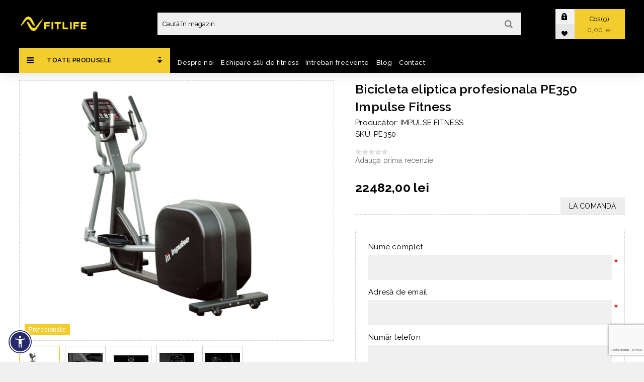

--- FILE ---
content_type: text/html; charset=utf-8
request_url: https://fitlife.ro/bicicleta-eliptica-pe350/
body_size: 22594
content:
<!DOCTYPE html><html lang="ro" dir="ltr" class="html-product-details-page product-request"><head><title>Bicicleta eliptica profesionala PE350 Impulse Fitness | Fitlife</title><meta charset="UTF-8"><meta name="description" content="Bicicleta eliptica profesionala PE350 are un design simplu si modern, ce permite efectuarea unui antrenament mai dinamic, datorita manerelor cu doua pozitii diferite. La fel si pedalele, au o capacitate mare de deschidere., "><meta name="keywords" content=""><meta name="generator" content="nopCommerce"><meta name="viewport" content="width=device-width, initial-scale=1.0, minimum-scale=1.0, maximum-scale=2.0"><link rel="preload" as="font" href="/Plugins/EcomDigital.Stores.Fitlife/Themes/Fitlife/Content/fonts/venture-font.woff" crossorigin><link rel="preconnect" href="https://fonts.googleapis.com"><link rel="preconnect" href="https://fonts.gstatic.com" crossorigin><link href="https://fonts.googleapis.com/css2?family=Raleway:ital,wght@0,100..900;1,100..900&amp;display=swap" rel="stylesheet" rel="stylesheet"><style>.product-view-history .swiper-slide .details{display:none}.product-review-item{align-content:center}hr{margin-block:15px;background-color:#ddd!important;border:0;height:1px}.swiper-wrapper{justify-content:start}.product-request .back-in-stock-subscription{display:none}.grecaptcha-badge{z-index:1000}.slider .swiper-button-next:before,.slider .swiper-button-prev:before{line-height:1}.why-choose-us-page .slider.items-with-description .swiper-button-prev,.why-choose-us-page .slider.items-with-description .swiper-button-next{top:50%!important;transform:translateY(-50%)}.why-choose-us-page .card-section-grid>.item-grid{grid-template-columns:unset}@media(max-width:1024px){html .slider.items-with-description{overflow:visible;overflow-x:clip;margin-bottom:50px;position:relative}html .slider .swiper-pagination-bullet-active{background-color:#f3cc2e;outline:1px solid #0009}html .slider .swiper-pagination{top:100%;bottom:unset}}</style><meta property="og:type" content="product"><meta property="og:title" content="Bicicleta eliptica profesionala PE350 Impulse Fitness"><meta property="og:description" content="Bicicleta eliptica profesionala PE350 are un design simplu si modern, ce permite efectuarea unui antrenament mai dinamic, datorita manerelor cu doua pozitii diferite. La fel si pedalele, au o capacitate mare de deschidere."><meta property="og:image" content="https://fitlife.ro/images/thumbs/0006140_bicicleta-eliptica-profesionala-pe350-impulse-fitness_625.jpeg"><meta property="og:image:url" content="https://fitlife.ro/images/thumbs/0006140_bicicleta-eliptica-profesionala-pe350-impulse-fitness_625.jpeg"><meta property="og:url" content="https://fitlife.ro/bicicleta-eliptica-pe350/"><meta property="og:site_name" content="Fitlife.ro"><meta property="twitter:card" content="summary"><meta property="twitter:site" content="Fitlife.ro"><meta property="twitter:title" content="Bicicleta eliptica profesionala PE350 Impulse Fitness"><meta property="twitter:description" content="Bicicleta eliptica profesionala PE350 are un design simplu si modern, ce permite efectuarea unui antrenament mai dinamic, datorita manerelor cu doua pozitii diferite. La fel si pedalele, au o capacitate mare de deschidere."><meta property="twitter:image" content="https://fitlife.ro/images/thumbs/0006140_bicicleta-eliptica-profesionala-pe350-impulse-fitness_625.jpeg"><meta property="twitter:url" content="https://fitlife.ro/bicicleta-eliptica-pe350/"><link rel="stylesheet" href="/css/a6cd-5lwey7-f9bjckpqhg.styles.css?v=X8UuCobCqpRyc5PvktqoeWmnENc"><script async src="https://attr-2p.com/69f30ae6f/clc/1.js"></script><script>!function(n,t,i,r,u,f,e){n.fbq||(u=n.fbq=function(){u.callMethod?u.callMethod.apply(u,arguments):u.queue.push(arguments)},n._fbq||(n._fbq=u),u.push=u,u.loaded=!0,u.version="2.0",u.agent="plnopcommerce",u.queue=[],f=t.createElement(i),f.async=!0,f.src=r,e=t.getElementsByTagName(i)[0],e.parentNode.insertBefore(f,e))}(window,document,"script","https://connect.facebook.net/en_US/fbevents.js");fbq("init","300549013988857",{external_id:"84397d2b-68d7-4f7b-bae5-93c45ad0c633"});fbq("track","PageView");fbq("track","ViewContent",{value:22482,currency:"RON",content_ids:["3120"],content_type:"product",content_category:"Biciclete fitness",content_name:"Bicicleta eliptica profesionala PE350 Impulse Fitness"})</script><script>(function(n,t,i,r,u){n[r]=n[r]||[];n[r].push({"gtm.start":(new Date).getTime(),event:"gtm.js"});var e=t.getElementsByTagName(i)[0],f=t.createElement(i),o=r!="dataLayer"?"&l="+r:"";f.async=!0;f.src="https://www.googletagmanager.com/gtm.js?id="+u+o;e.parentNode.insertBefore(f,e)})(window,document,"script","dataLayer","GTM-MQJHDGNG")</script><script src="/Plugins/EcomDigital.Tracking.GoogleTagManager/Content/js/script.js"></script><script>window.addEventListener("load",function(){function n(n){sendItemRemovedEvent(n.currentTarget.closest(".item").dataset.itemid,"/TagManagerEvent/ItemRemoved")}window.dataLayer=window.dataLayer||[];dataLayer.push({ecommerce:null});dataLayer.push({event:"view_item",ecommerce:{currency:"RON",value:22482,items:[{item_id:"PE350",item_name:"Bicicleta eliptica profesionala PE350 Impulse Fitness",affiliation:"Fitlife.ro",discount:0,index:0,item_brand:"IMPULSE FITNESS",item_variant:"",price:22482,quantity:1,item_category:"Echipamente fitness cardio ",item_category1:"Biciclete fitness"}]},items:[{id:"PE350",google_business_vertical:"retail"}],value:22482});$("body").on("click","#flyout-cart .mini-shopping-cart-item-close",n);var t=$(".product-item");$("body").on("click",".product-item .product-box-add-to-cart-button",function(){let n=$(this).parents().closest(".product-item"),t=addAntiForgeryToken({productId:$(n).data("productid"),quantity:1});getDatalayer(t,"/TagManagerEvent/AddToCart")})})</script><style>.product-details-page .full-description{display:none}.product-details-page .ui-tabs .full-description{display:block}.product-details-page .tabhead-full-description{display:none}.product-details-page .product-specs-box{display:none}.product-details-page .ui-tabs .product-specs-box{display:block}.product-details-page .ui-tabs .product-specs-box .title{display:none}.product-details-page .product-no-reviews,.product-details-page .product-review-links{display:none}</style><link rel="canonical" href="https://fitlife.ro/bicicleta-eliptica-pe350"><link rel="apple-touch-icon" sizes="180x180" href="/icons/icons_0/apple-touch-icon.png?v=4.40"><link rel="icon" type="image/png" sizes="32x32" href="/icons/icons_0/favicon-32x32.png?v=4.40"><link rel="icon" type="image/png" sizes="192x192" href="/icons/icons_0/android-chrome-192x192.png?v=4.40"><link rel="icon" type="image/png" sizes="16x16" href="/icons/icons_0/favicon-16x16.png?v=4.40"><link rel="manifest" href="/icons/icons_0/site.webmanifest?v=4.40"><link rel="mask-icon" href="/icons/icons_0/safari-pinned-tab.svg?v=4.40" color="#5bbad5"><link rel="shortcut icon" href="/icons/icons_0/favicon.ico?v=4.40"><meta name="msapplication-TileColor" content="#2b5797"><meta name="msapplication-TileImage" content="/icons/icons_0/mstile-144x144.png?v=4.40"><meta name="msapplication-config" content="/icons/icons_0/browserconfig.xml?v=4.40"><meta name="theme-color" content="#ffffff"><body class="product-details-page-body dark-theme"><input name="__RequestVerificationToken" type="hidden" value="CfDJ8NtLxd45vBhDq-Tmqgp1FYTfqfgLdSV87JCYJvI41kXk72GPRjyetzx24uQjWsBB78EZ2c3_Ka3SEZn6NivaF2vdLyHAuNb88pVBhqMlpOM27bNwm0piStkrTajkfgjsNCAHsxBNeQNI4tZOzZ7zHwY"><div class="page-loader"><div class="loader"></div></div><noscript><iframe src="https://www.googletagmanager.com/ns.html?id=GTM-MQJHDGNG" height="0" width="0" style="display:none;visibility:hidden"></iframe></noscript><div class="ajax-loading-block-window" style="display:none"></div><div id="dialog-notifications-success" title="Notificare" style="display:none"></div><div id="dialog-notifications-error" title="Eroare" style="display:none"></div><div id="dialog-notifications-warning" title="Avertizare" style="display:none"></div><div id="bar-notification" class="bar-notification-container" data-close="Închide"></div><!--[if lte IE 8]><div style="clear:both;height:59px;text-align:center;position:relative"><a href="http://www.microsoft.com/windows/internet-explorer/default.aspx" target="_blank"> <img src="/Plugins/EcomDigital.Stores.Fitlife/Themes/Fitlife/Content/img/ie_warning.jpg" height="42" width="820" alt="You are using an outdated browser. For a faster, safer browsing experience, upgrade for free today."> </a></div><![endif]--><div class="master-wrapper-page"><div class="header"><div class="header-lower"><div class="header-upper"><div class="header-left"><div class="header-logo"><a href="/"> <img alt="Fitlife.ro" src="https://fitlife.ro/images/thumbs/0004270_sigla2.png"> </a></div></div><div class="header-middle"><div class="search-box store-search-box"><form method="get" id="small-search-box-form" class="elastic-search-box" action="/search"><input type="text" class="search-box-text" id="small-searchterms" autocomplete="off" name="q" placeholder="Caută în magazin" aria-label="Caută în magazin"> <button type="submit" class="button-1 search-box-button">Cautati</button></form></div></div><div class="header-right"><div class="header-links"><div class="header-links-box"><div class="header-links-box-top not-authenticated"><div class="header-link-wrapper login"><a href="/login?returnUrl=%2Fbicicleta-eliptica-pe350%2F" title="Autentificare" class="ico-login">Autentificare</a></div><div class="header-link-wrapper register"><a href="/register?returnUrl=%2Fbicicleta-eliptica-pe350%2F" title="Înregistrare" class="ico-register">Înregistrare</a></div></div><div class="header-links-box-bottom"><div class="header-link-wrapper"><a href="/wishlist" title="Favorite" class="ico-wishlist"> <span class="wishlist-label">Favorite</span> <span class="wishlist-qty">(0)</span> </a></div></div></div></div><div class="cart-wrapper" id="flyout-cart" data-removeitemfromcarturl="/VentureTheme/RemoveItemFromCart" data-flyoutcarturl="/VentureTheme/FlyoutShoppingCart"><div id="topcartlink"><a href="/cart" class="ico-cart"> Cos<span id="CartQuantityBox" class="cart-qty"><span class="cart-qty-number">0</span></span> <span class="cart-total">0,00 lei</span> </a><div class="flyout-cart"><div class="mini-shopping-cart"><div class="count">Nu aveți articole în coșul de cumpărături.</div></div></div></div></div></div></div><div class="header-center"><div class="header-menu dark-layout"><div class="close-menu"><div class="mobile-logo"><a href="/"> <img alt="Fitlife.ro" src="https://fitlife.ro/images/thumbs/0004270_sigla2.png"> </a></div><span>Close</span></div><ul class="mega-menu sidebar-menu" data-isrtlenabled="false" data-enableclickfordropdown="false"><li class="header-menu-item"><a href="#" title="Toate produsele "> <span> Toate produsele </span> </a><li class="has-sublist with-dropdown-in-grid item-show"><a class="with-subcategories" href="/echipamente-fitness-forta"><span>Echipamente fitness for&#x21B;&#x103;</span></a><div class="dropdown categories fullWidth boxes-6"><div class="row-wrapper"><div class="row"><div class="box"><div class="picture-title-wrap"><div class="picture"><a href="/aparate-fitness-individuale" title="Afișează produse din categoria Aparate fitness individuale"> <img class="lazy" alt="Poza pentru categoria Aparate fitness individuale" src="[data-uri]" data-original="https://fitlife.ro/images/thumbs/0009917_aparate-fitness-individuale_290.jpeg"> </a></div><div class="title"><a href="/aparate-fitness-individuale" title="Aparate fitness individuale"><span>Aparate fitness individuale</span></a></div></div></div><div class="box"><div class="picture-title-wrap"><div class="picture"><a href="/aparate-fitness-multifunctionale" title="Afișează produse din categoria Aparate fitness multifunctionale"> <img class="lazy" alt="Poza pentru categoria Aparate fitness multifunctionale" src="[data-uri]" data-original="https://fitlife.ro/images/thumbs/0009920_aparate-fitness-multifunctionale_290.jpeg"> </a></div><div class="title"><a href="/aparate-fitness-multifunctionale" title="Aparate fitness multifunctionale"><span>Aparate fitness multifunctionale</span></a></div></div></div><div class="box"><div class="picture-title-wrap"><div class="picture"><a href="/spaliere-cadre-fitness" title="Afișează produse din categoria Spaliere și cadre fitness"> <img class="lazy" alt="Poza pentru categoria Spaliere și cadre fitness" src="[data-uri]" data-original="https://fitlife.ro/images/thumbs/0009915_spaliere-si-cadre-fitness_290.jpeg"> </a></div><div class="title"><a href="/spaliere-cadre-fitness" title="Spaliere și cadre fitness"><span>Spaliere &#x219;i cadre fitness</span></a></div></div><ul class="subcategories"><li class="subcategory-item"><a href="/spaliere-gimnastica" title="Spaliere gimnastica"><span>Spaliere gimnastica</span></a><li class="subcategory-item"><a href="/cadre-fitness" title="Cadre fitness"><span>Cadre fitness</span></a></ul></div><div class="box"><div class="picture-title-wrap"><div class="picture"><a href="/greutati-fitness" title="Afișează produse din categoria Greutăți fitness"> <img class="lazy" alt="Poza pentru categoria Greutăți fitness" src="[data-uri]" data-original="https://fitlife.ro/images/thumbs/0009345_greutati-fitness_290.jpeg"> </a></div><div class="title"><a href="/greutati-fitness" title="Greutăți fitness"><span>Greut&#x103;&#x21B;i fitness</span></a></div></div><ul class="subcategories"><li class="subcategory-item"><a href="/kettlebells" title="Kettlebells"><span>Kettlebells</span></a><li class="subcategory-item"><a href="/gantere" title="Gantere"><span>Gantere</span></a><li class="subcategory-item"><a href="/discuri-si-bare-fitness" title="Discuri si bare fitness"><span>Discuri si bare fitness</span></a><li class="subcategory-item"><a href="/seturi-gantere-haltere-si-greutati" title="Seturi gantere, haltere si greutati"><span>Seturi gantere, haltere si greutati</span></a></ul></div><div class="box"><div class="picture-title-wrap"><div class="picture"><a href="/banci-fitness" title="Afișează produse din categoria Bănci fitness"> <img class="lazy" alt="Poza pentru categoria Bănci fitness" src="[data-uri]" data-original="https://fitlife.ro/images/thumbs/0009347_banci-fitness_290.jpeg"> </a></div><div class="title"><a href="/banci-fitness" title="Bănci fitness"><span>B&#x103;nci fitness</span></a></div></div></div><div class="box"><div class="picture-title-wrap"><div class="picture"><a href="/suporturi-greutati-fitness" title="Afișează produse din categoria Suporturi greutăți fitness"> <img class="lazy" alt="Poza pentru categoria Suporturi greutăți fitness" src="[data-uri]" data-original="https://fitlife.ro/images/thumbs/0009342_suporturi-greutati-fitness_290.jpeg"> </a></div><div class="title"><a href="/suporturi-greutati-fitness" title="Suporturi greutăți fitness"><span>Suporturi greut&#x103;&#x21B;i fitness</span></a></div></div><ul class="subcategories"><li class="subcategory-item"><a href="/suporturi-gantere" title="Suporturi gantere"><span>Suporturi gantere</span></a><li class="subcategory-item"><a href="/suporturi-discuri-si-bare" title="Suporturi discuri si bare"><span>Suporturi discuri si bare</span></a><li class="subcategory-item"><a href="/suporturi-mingi" title="Suporturi mingi"><span>Suporturi mingi</span></a><li class="subcategory-item"><a href="/suporturi-saltele-accesorii" title="Suporturi saltele si alte accesorii"><span>Suporturi saltele si alte accesorii</span></a></ul></div></div><div class="row"><div class="box"><div class="picture-title-wrap"><div class="picture"><a href="/accesorii-fitness" title="Afișează produse din categoria Accesorii fitness"> <img class="lazy" alt="Poza pentru categoria Accesorii fitness" src="[data-uri]" data-original="https://fitlife.ro/images/thumbs/0009346_accesorii-fitness_290.jpeg"> </a></div><div class="title"><a href="/accesorii-fitness" title="Accesorii fitness"><span>Accesorii fitness</span></a></div></div></div><div class="empty-box"></div><div class="empty-box"></div><div class="empty-box"></div><div class="empty-box"></div><div class="empty-box"></div></div></div></div><li class="has-sublist with-dropdown-in-grid item-show"><a class="with-subcategories" href="/echipamente-recuperare"><span>Echipamente recuperare</span></a><div class="dropdown categories fullWidth boxes-5"><div class="row-wrapper"><div class="row"><div class="box"><div class="picture-title-wrap"><div class="picture"><a href="/aparate-recuperare-medicala-si-kinetoterapie" title="Afișează produse din categoria Aparate recuperare medicala si kinetoterapie"> <img class="lazy" alt="Poza pentru categoria Aparate recuperare medicala si kinetoterapie" src="[data-uri]" data-original="https://fitlife.ro/images/thumbs/0009348_aparate-recuperare-medicala-si-kinetoterapie_290.jpeg"> </a></div><div class="title"><a href="/aparate-recuperare-medicala-si-kinetoterapie" title="Aparate recuperare medicala si kinetoterapie"><span>Aparate recuperare medicala si kinetoterapie</span></a></div></div></div><div class="box"><div class="picture-title-wrap"><div class="picture"><a href="/accesorii-recuperare-sportiva" title="Afișează produse din categoria Accesorii recuperare sportivă"> <img class="lazy" alt="Poza pentru categoria Accesorii recuperare sportivă" src="[data-uri]" data-original="https://fitlife.ro/images/thumbs/0009349_accesorii-recuperare-sportiva_290.jpeg"> </a></div><div class="title"><a href="/accesorii-recuperare-sportiva" title="Accesorii recuperare sportivă"><span>Accesorii recuperare sportiv&#x103;</span></a></div></div></div><div class="box"><div class="picture-title-wrap"><div class="picture"><a href="/accesorii-masaj" title="Afișează produse din categoria Accesorii masaj"> <img class="lazy" alt="Poza pentru categoria Accesorii masaj" src="[data-uri]" data-original="https://fitlife.ro/images/thumbs/0009368_accesorii-masaj_290.jpeg"> </a></div><div class="title"><a href="/accesorii-masaj" title="Accesorii masaj"><span>Accesorii masaj</span></a></div></div></div><div class="empty-box"></div><div class="empty-box"></div></div></div></div><li class="has-sublist with-dropdown-in-grid item-show"><a class="with-subcategories" href="/echipamente-fitness-cardio"><span>Echipamente fitness cardio </span></a><div class="dropdown categories fullWidth boxes-5"><div class="row-wrapper"><div class="row"><div class="box"><div class="picture-title-wrap"><div class="picture"><a href="/benzi-de-alergat" title="Afișează produse din categoria Benzi de alergat"> <img class="lazy" alt="Poza pentru categoria Benzi de alergat" src="[data-uri]" data-original="https://fitlife.ro/images/thumbs/0009384_benzi-de-alergat_290.jpeg"> </a></div><div class="title"><a href="/benzi-de-alergat" title="Benzi de alergat"><span>Benzi de alergat</span></a></div></div></div><div class="box"><div class="picture-title-wrap"><div class="picture"><a href="/biciclete-fitness" title="Afișează produse din categoria Biciclete fitness"> <img class="lazy" alt="Poza pentru categoria Biciclete fitness" src="[data-uri]" data-original="https://fitlife.ro/images/thumbs/0009385_biciclete-fitness_290.jpeg"> </a></div><div class="title"><a href="/biciclete-fitness" title="Biciclete fitness"><span>Biciclete fitness</span></a></div></div></div><div class="box"><div class="picture-title-wrap"><div class="picture"><a href="/steppere-fitness-amt" title="Afișează produse din categoria Steppere fitness/ AMT"> <img class="lazy" alt="Poza pentru categoria Steppere fitness/ AMT" src="[data-uri]" data-original="https://fitlife.ro/images/thumbs/0009386_steppere-fitness-amt_290.jpeg"> </a></div><div class="title"><a href="/steppere-fitness-amt" title="Steppere fitness/ AMT"><span>Steppere fitness/ AMT</span></a></div></div></div><div class="box"><div class="picture-title-wrap"><div class="picture"><a href="/aparate-de-vaslit" title="Afișează produse din categoria Aparate de vâslit"> <img class="lazy" alt="Poza pentru categoria Aparate de vâslit" src="[data-uri]" data-original="https://fitlife.ro/images/thumbs/0009424_aparate-de-vaslit_290.jpeg"> </a></div><div class="title"><a href="/aparate-de-vaslit" title="Aparate de vâslit"><span>Aparate de v&#xE2;slit</span></a></div></div></div><div class="empty-box"></div></div></div></div><li class="has-sublist with-dropdown-in-grid item-show"><a class="with-subcategories" href="/echipamente-pilates"><span>Echipamente pilates</span></a><div class="dropdown categories fullWidth boxes-5"><div class="row-wrapper"><div class="row"><div class="box"><div class="picture-title-wrap"><div class="picture"><a href="/reformer" title="Afișează produse din categoria Reformer"> <img class="lazy" alt="Poza pentru categoria Reformer" src="[data-uri]" data-original="https://fitlife.ro/images/thumbs/0009968_reformer_290.png"> </a></div><div class="title"><a href="/reformer" title="Reformer"><span>Reformer</span></a></div></div></div><div class="box"><div class="picture-title-wrap"><div class="picture"><a href="/unitati-de-perete" title="Afișează produse din categoria Unități de perete"> <img class="lazy" alt="Poza pentru categoria Unități de perete" src="[data-uri]" data-original="https://fitlife.ro/images/thumbs/0009874_unitati-de-perete_290.jpeg"> </a></div><div class="title"><a href="/unitati-de-perete" title="Unități de perete"><span>Unit&#x103;&#x21B;i de perete</span></a></div></div></div><div class="box"><div class="picture-title-wrap"><div class="picture"><a href="/cadillac-pilates" title="Afișează produse din categoria Cadillac Pilates"> <img class="lazy" alt="Poza pentru categoria Cadillac Pilates" src="[data-uri]" data-original="https://fitlife.ro/images/thumbs/0010212_cadillac-pilates_290.jpeg"> </a></div><div class="title"><a href="/cadillac-pilates" title="Cadillac Pilates"><span>Cadillac Pilates</span></a></div></div></div><div class="box"><div class="picture-title-wrap"><div class="picture"><a href="/scaune-pilates-accesorii" title="Afișează produse din categoria Scaune pilates și accesorii"> <img class="lazy" alt="Poza pentru categoria Scaune pilates și accesorii" src="[data-uri]" data-original="https://fitlife.ro/images/thumbs/0009994_scaune-pilates-si-accesorii_290.jpeg"> </a></div><div class="title"><a href="/scaune-pilates-accesorii" title="Scaune pilates și accesorii"><span>Scaune pilates &#x219;i accesorii</span></a></div></div></div><div class="box"><div class="picture-title-wrap"><div class="picture"><a href="/accesorii-aparate-pilates" title="Afișează produse din categoria Accesorii aparate pilates"> <img class="lazy" alt="Poza pentru categoria Accesorii aparate pilates" src="[data-uri]" data-original="https://fitlife.ro/images/thumbs/0009875_accesorii-aparate-pilates_290.jpeg"> </a></div><div class="title"><a href="/accesorii-aparate-pilates" title="Accesorii aparate pilates"><span>Accesorii aparate pilates</span></a></div></div></div></div></div></div><li class="has-sublist with-dropdown-in-grid item-show"><a class="with-subcategories" href="/echipamente-aerobic"><span>Echipamente aerobic</span></a><div class="dropdown categories fullWidth boxes-6"><div class="row-wrapper"><div class="row"><div class="box"><div class="picture-title-wrap"><div class="picture"><a href="/steppere-aerobic" title="Afișează produse din categoria Steppere aerobic"> <img class="lazy" alt="Poza pentru categoria Steppere aerobic" src="[data-uri]" data-original="https://fitlife.ro/images/thumbs/0009377_steppere-aerobic_290.jpeg"> </a></div><div class="title"><a href="/steppere-aerobic" title="Steppere aerobic"><span>Steppere aerobic</span></a></div></div></div><div class="box"><div class="picture-title-wrap"><div class="picture"><a href="/saltele-fitness" title="Afișează produse din categoria Saltele fitness"> <img class="lazy" alt="Poza pentru categoria Saltele fitness" src="[data-uri]" data-original="https://fitlife.ro/images/thumbs/0009378_saltele-fitness_290.jpeg"> </a></div><div class="title"><a href="/saltele-fitness" title="Saltele fitness"><span>Saltele fitness</span></a></div></div></div><div class="box"><div class="picture-title-wrap"><div class="picture"><a href="/mingi-fitness" title="Afișează produse din categoria Mingi fitness"> <img class="lazy" alt="Poza pentru categoria Mingi fitness" src="[data-uri]" data-original="https://fitlife.ro/images/thumbs/0009379_mingi-fitness_290.jpeg"> </a></div><div class="title"><a href="/mingi-fitness" title="Mingi fitness"><span>Mingi fitness</span></a></div></div></div><div class="box"><div class="picture-title-wrap"><div class="picture"><a href="/extensoare-si-benzi-elastice" title="Afișează produse din categoria Extensoare și benzi elastice"> <img class="lazy" alt="Poza pentru categoria Extensoare și benzi elastice" src="[data-uri]" data-original="https://fitlife.ro/images/thumbs/0009380_extensoare-si-benzi-elastice_290.jpeg"> </a></div><div class="title"><a href="/extensoare-si-benzi-elastice" title="Extensoare și benzi elastice"><span>Extensoare &#x219;i benzi elastice</span></a></div></div></div><div class="box"><div class="picture-title-wrap"><div class="picture"><a href="/greutati-pentru-aerobic" title="Afișează produse din categoria Greutăți pentru aerobic"> <img class="lazy" alt="Poza pentru categoria Greutăți pentru aerobic" src="[data-uri]" data-original="https://fitlife.ro/images/thumbs/0009382_greutati-pentru-aerobic_290.jpeg"> </a></div><div class="title"><a href="/greutati-pentru-aerobic" title="Greutăți pentru aerobic"><span>Greut&#x103;&#x21B;i pentru aerobic</span></a></div></div></div><div class="box"><div class="picture-title-wrap"><div class="picture"><a href="/accesorii-yoga" title="Afișează produse din categoria Accesorii Yoga"> <img class="lazy" alt="Poza pentru categoria Accesorii Yoga" src="[data-uri]" data-original="https://fitlife.ro/images/thumbs/0009383_accesorii-yoga_290.jpeg"> </a></div><div class="title"><a href="/accesorii-yoga" title="Accesorii Yoga"><span>Accesorii Yoga</span></a></div></div></div></div><div class="row"><div class="box"><div class="picture-title-wrap"><div class="picture"><a href="/accesorii-aerobic" title="Afișează produse din categoria Accesorii aerobic"> <img class="lazy" alt="Poza pentru categoria Accesorii aerobic" src="[data-uri]" data-original="https://fitlife.ro/images/thumbs/0009381_accesorii-aerobic_290.jpeg"> </a></div><div class="title"><a href="/accesorii-aerobic" title="Accesorii aerobic"><span>Accesorii aerobic</span></a></div></div></div><div class="box"><div class="picture-title-wrap"><div class="picture"><a href="/trambuline-aerobic" title="Afișează produse din categoria Trambuline aerobic"> <img class="lazy" alt="Poza pentru categoria Trambuline aerobic" src="[data-uri]" data-original="https://fitlife.ro/images/thumbs/0009431_trambuline-aerobic_290.jpeg"> </a></div><div class="title"><a href="/trambuline-aerobic" title="Trambuline aerobic"><span>Trambuline aerobic</span></a></div></div></div><div class="empty-box"></div><div class="empty-box"></div><div class="empty-box"></div><div class="empty-box"></div></div></div></div><li class="has-sublist with-dropdown-in-grid item-show"><a class="with-subcategories" href="/echipamente-antrenament-functional"><span>Echipamente antrenament func&#x21B;ional</span></a><div class="dropdown categories fullWidth boxes-6"><div class="row-wrapper"><div class="row"><div class="box"><div class="picture-title-wrap"><div class="picture"><a href="/corzi-de-sarit" title="Afișează produse din categoria Corzi de sărit"> <img class="lazy" alt="Poza pentru categoria Corzi de sărit" src="[data-uri]" data-original="https://fitlife.ro/images/thumbs/0009360_corzi-de-sarit_290.jpeg"> </a></div><div class="title"><a href="/corzi-de-sarit" title="Corzi de sărit"><span>Corzi de s&#x103;rit</span></a></div></div></div><div class="box"><div class="picture-title-wrap"><div class="picture"><a href="/corzi-de-suspensie" title="Afișează produse din categoria Corzi de suspensie"> <img class="lazy" alt="Poza pentru categoria Corzi de suspensie" src="[data-uri]" data-original="https://fitlife.ro/images/thumbs/0009361_corzi-de-suspensie_290.jpeg"> </a></div><div class="title"><a href="/corzi-de-suspensie" title="Corzi de suspensie"><span>Corzi de suspensie</span></a></div></div></div><div class="box"><div class="picture-title-wrap"><div class="picture"><a href="/cutii-pliometrice" title="Afișează produse din categoria Cutii pliometrice"> <img class="lazy" alt="Poza pentru categoria Cutii pliometrice" src="[data-uri]" data-original="https://fitlife.ro/images/thumbs/0009362_cutii-pliometrice_290.jpeg"> </a></div><div class="title"><a href="/cutii-pliometrice" title="Cutii pliometrice"><span>Cutii pliometrice</span></a></div></div></div><div class="box"><div class="picture-title-wrap"><div class="picture"><a href="/mingi-crossfit" title="Afișează produse din categoria Mingi crossfit"> <img class="lazy" alt="Poza pentru categoria Mingi crossfit" src="[data-uri]" data-original="https://fitlife.ro/images/thumbs/0009363_mingi-crossfit_290.jpeg"> </a></div><div class="title"><a href="/mingi-crossfit" title="Mingi crossfit"><span>Mingi crossfit</span></a></div></div></div><div class="box"><div class="picture-title-wrap"><div class="picture"><a href="/veste-greutati-incheieturi-saci-nisip" title="Afișează produse din categoria Veste, greutăți încheieturi, saci nisip"> <img class="lazy" alt="Poza pentru categoria Veste, greutăți încheieturi, saci nisip" src="[data-uri]" data-original="https://fitlife.ro/images/thumbs/0009364_veste-greutati-incheieturi-saci-nisip_290.jpeg"> </a></div><div class="title"><a href="/veste-greutati-incheieturi-saci-nisip" title="Veste, greutăți încheieturi, saci nisip"><span>Veste, greut&#x103;&#x21B;i &#xEE;ncheieturi, saci nisip</span></a></div></div></div><div class="box"><div class="picture-title-wrap"><div class="picture"><a href="/bare-tractiuni" title="Afișează produse din categoria Bare tracțiuni"> <img class="lazy" alt="Poza pentru categoria Bare tracțiuni" src="[data-uri]" data-original="https://fitlife.ro/images/thumbs/0009365_bare-tractiuni_290.jpeg"> </a></div><div class="title"><a href="/bare-tractiuni" title="Bare tracțiuni"><span>Bare trac&#x21B;iuni</span></a></div></div></div></div><div class="row"><div class="box"><div class="picture-title-wrap"><div class="picture"><a href="/articole-echilibru" title="Afișează produse din categoria Articole echilibru"> <img class="lazy" alt="Poza pentru categoria Articole echilibru" src="[data-uri]" data-original="https://fitlife.ro/images/thumbs/0009366_articole-echilibru_290.jpeg"> </a></div><div class="title"><a href="/articole-echilibru" title="Articole echilibru"><span>Articole echilibru</span></a></div></div></div><div class="box"><div class="picture-title-wrap"><div class="picture"><a href="/flexoare-pentru-maini" title="Afișează produse din categoria Flexoare pentru mâini"> <img class="lazy" alt="Poza pentru categoria Flexoare pentru mâini" src="[data-uri]" data-original="https://fitlife.ro/images/thumbs/0009367_flexoare-pentru-maini_290.jpeg"> </a></div><div class="title"><a href="/flexoare-pentru-maini" title="Flexoare pentru mâini"><span>Flexoare pentru m&#xE2;ini</span></a></div></div></div><div class="box"><div class="picture-title-wrap"><div class="picture"><a href="/obstacole-fitness" title="Afișează produse din categoria Obstacole fitness"> <img class="lazy" alt="Poza pentru categoria Obstacole fitness" src="[data-uri]" data-original="https://fitlife.ro/images/thumbs/0009369_obstacole-fitness_290.jpeg"> </a></div><div class="title"><a href="/obstacole-fitness" title="Obstacole fitness"><span>Obstacole fitness</span></a></div></div></div><div class="box"><div class="picture-title-wrap"><div class="picture"><a href="/manere-flotari" title="Afișează produse din categoria Mânere flotări"> <img class="lazy" alt="Poza pentru categoria Mânere flotări" src="[data-uri]" data-original="https://fitlife.ro/images/thumbs/0009370_manere-flotari_290.jpeg"> </a></div><div class="title"><a href="/manere-flotari" title="Mânere flotări"><span>M&#xE2;nere flot&#x103;ri</span></a></div></div></div><div class="box"><div class="picture-title-wrap"><div class="picture"><a href="/accesorii-crossfit" title="Afișează produse din categoria Accesorii crossfit"> <img class="lazy" alt="Poza pentru categoria Accesorii crossfit" src="[data-uri]" data-original="https://fitlife.ro/images/thumbs/0010961_accesorii-crossfit_290.jpeg"> </a></div><div class="title"><a href="/accesorii-crossfit" title="Accesorii crossfit"><span>Accesorii crossfit</span></a></div></div></div><div class="box"><div class="picture-title-wrap"><div class="picture"><a href="/roti-abdomene" title="Afișează produse din categoria Roți abdomene"> <img class="lazy" alt="Poza pentru categoria Roți abdomene" src="[data-uri]" data-original="https://fitlife.ro/images/thumbs/0009372_roti-abdomene_290.jpeg"> </a></div><div class="title"><a href="/roti-abdomene" title="Roți abdomene"><span>Ro&#x21B;i abdomene</span></a></div></div></div></div><div class="row"><div class="box"><div class="picture-title-wrap"><div class="picture"><a href="/statii-cross-training" title="Afișează produse din categoria Statii Cross Training"> <img class="lazy" alt="Poza pentru categoria Statii Cross Training" src="[data-uri]" data-original="https://fitlife.ro/images/thumbs/0009916_statii-cross-training_290.jpeg"> </a></div><div class="title"><a href="/statii-cross-training" title="Statii Cross Training"><span>Statii Cross Training</span></a></div></div></div><div class="empty-box"></div><div class="empty-box"></div><div class="empty-box"></div><div class="empty-box"></div><div class="empty-box"></div></div></div></div><li class="has-sublist with-dropdown-in-grid item-show"><a class="with-subcategories" href="/accesorii-sport"><span>Accesorii Sport</span></a><div class="dropdown categories fullWidth boxes-5"><div class="row-wrapper"><div class="row"><div class="box"><div class="picture-title-wrap"><div class="picture"><a href="/shakere" title="Afișează produse din categoria Shakere"> <img class="lazy" alt="Poza pentru categoria Shakere" src="[data-uri]" data-original="https://fitlife.ro/images/thumbs/0009356_shakere_290.jpeg"> </a></div><div class="title"><a href="/shakere" title="Shakere"><span>Shakere</span></a></div></div></div><div class="box"><div class="picture-title-wrap"><div class="picture"><a href="/lenjerie-sport" title="Afișează produse din categoria Lenjerie sport"> <img class="lazy" alt="Poza pentru categoria Lenjerie sport" src="[data-uri]" data-original="https://fitlife.ro/images/thumbs/0009357_lenjerie-sport_290.jpeg"> </a></div><div class="title"><a href="/lenjerie-sport" title="Lenjerie sport"><span>Lenjerie sport</span></a></div></div></div><div class="empty-box"></div><div class="empty-box"></div><div class="empty-box"></div></div></div></div><li class="has-sublist with-dropdown-in-grid item-show"><a class="with-subcategories" href="/echipamente-fitness-exterior"><span>Echipamente fitness exterior</span></a><div class="dropdown categories fullWidth boxes-4"><div class="row-wrapper"><div class="row"><div class="box"><div class="picture-title-wrap"><div class="picture"><a href="/aparate-forta-exterior" title="Afișează produse din categoria Aparate forta exterior"> <img class="lazy" alt="Poza pentru categoria Aparate forta exterior" src="[data-uri]" data-original="https://fitlife.ro/images/thumbs/0010616_aparate-forta-exterior_290.png"> </a></div><div class="title"><a href="/aparate-forta-exterior" title="Aparate forta exterior"><span>Aparate forta exterior</span></a></div></div></div><div class="box"><div class="picture-title-wrap"><div class="picture"><a href="/statii-de-antrenament" title="Afișează produse din categoria Statii de antrenament"> <img class="lazy" alt="Poza pentru categoria Statii de antrenament" src="[data-uri]" data-original="https://fitlife.ro/images/thumbs/0009939_statii-de-antrenament_290.png"> </a></div><div class="title"><a href="/statii-de-antrenament" title="Statii de antrenament"><span>Statii de antrenament</span></a></div></div></div><div class="box"><div class="picture-title-wrap"><div class="picture"><a href="/obstacole-si-trasee" title="Afișează produse din categoria Obstacole si trasee"> <img class="lazy" alt="Poza pentru categoria Obstacole si trasee" src="[data-uri]" data-original="https://fitlife.ro/images/thumbs/0010617_obstacole-si-trasee_290.png"> </a></div><div class="title"><a href="/obstacole-si-trasee" title="Obstacole si trasee"><span>Obstacole si trasee</span></a></div></div></div><div class="box"><div class="picture-title-wrap"><div class="picture"><a href="/containere-fitness" title="Afișează produse din categoria Containere fitness"> <img class="lazy" alt="Poza pentru categoria Containere fitness" src="[data-uri]" data-original="https://fitlife.ro/images/thumbs/0010618_containere-fitness_290.png"> </a></div><div class="title"><a href="/containere-fitness" title="Containere fitness"><span>Containere fitness</span></a></div></div></div></div></div></div><li class="with-dropdown-in-grid item-show"><a href="/noutati"><span>Nout&#x103;&#x21B;i</span></a><li class="has-sublist with-dropdown-in-grid item-show promotion"><a class="with-subcategories" href="/promotii-fitness"><span>Promotii fitness</span></a><div class="dropdown categories fullWidth boxes-5"><div class="row-wrapper"><div class="row"><div class="box"><div class="picture-title-wrap"><div class="picture"><a href="/resigilate" title="Afișează produse din categoria Resigilate"> <img class="lazy" alt="Poza pentru categoria Resigilate" src="[data-uri]" data-original="https://fitlife.ro/images/thumbs/0009354_resigilate_290.jpeg"> </a></div><div class="title"><a href="/resigilate" title="Resigilate"><span>Resigilate</span></a></div></div></div><div class="box"><div class="picture-title-wrap"><div class="picture"><a href="/lichidari-de-stoc" title="Afișează produse din categoria Lichidari de stoc"> <img class="lazy" alt="Poza pentru categoria Lichidari de stoc" src="[data-uri]" data-original="https://fitlife.ro/images/thumbs/0009353_lichidari-de-stoc_290.jpeg"> </a></div><div class="title"><a href="/lichidari-de-stoc" title="Lichidari de stoc"><span>Lichidari de stoc</span></a></div></div></div><div class="box"><div class="picture-title-wrap"><div class="picture"><a href="/winter-sale" title="Afișează produse din categoria Winter Sale"> <img class="lazy" alt="Poza pentru categoria Winter Sale" src="[data-uri]" data-original="https://fitlife.ro/images/thumbs/0012041_winter-sale_290.webp"> </a></div><div class="title"><a href="/winter-sale" title="Winter Sale"><span>Winter Sale</span></a></div></div></div><div class="empty-box"></div><div class="empty-box"></div></div></div></div></ul><div class="menu-title"><span>Menu</span></div><ul class="mega-menu-responsive sidebar-menu"><li class="header-menu-item"><a href="#" title="Toate produsele "> <span> Toate produsele </span> </a><li class="has-sublist item-show"><a class="with-subcategories" href="/echipamente-fitness-forta"><span>Echipamente fitness for&#x21B;&#x103;</span></a><div class="plus-button"></div><div class="sublist-wrap"><ul class="sublist"><li class="back-button"><span>Înapoi</span><li><a class="lastLevelCategory" href="/aparate-fitness-individuale" title="Aparate fitness individuale"><span>Aparate fitness individuale</span></a><li><a class="lastLevelCategory" href="/aparate-fitness-multifunctionale" title="Aparate fitness multifunctionale"><span>Aparate fitness multifunctionale</span></a><li class="has-sublist"><a href="/spaliere-cadre-fitness" title="Spaliere și cadre fitness" class="with-subcategories"><span>Spaliere &#x219;i cadre fitness</span></a><div class="plus-button"></div><div class="sublist-wrap"><ul class="sublist"><li class="back-button"><span>Înapoi</span><li><a class="lastLevelCategory" href="/spaliere-gimnastica" title="Spaliere gimnastica"><span>Spaliere gimnastica</span></a><li><a class="lastLevelCategory" href="/cadre-fitness" title="Cadre fitness"><span>Cadre fitness</span></a></ul></div><li class="has-sublist"><a href="/greutati-fitness" title="Greutăți fitness" class="with-subcategories"><span>Greut&#x103;&#x21B;i fitness</span></a><div class="plus-button"></div><div class="sublist-wrap"><ul class="sublist"><li class="back-button"><span>Înapoi</span><li><a class="lastLevelCategory" href="/kettlebells" title="Kettlebells"><span>Kettlebells</span></a><li><a class="lastLevelCategory" href="/gantere" title="Gantere"><span>Gantere</span></a><li><a class="lastLevelCategory" href="/discuri-si-bare-fitness" title="Discuri si bare fitness"><span>Discuri si bare fitness</span></a><li><a class="lastLevelCategory" href="/seturi-gantere-haltere-si-greutati" title="Seturi gantere, haltere si greutati"><span>Seturi gantere, haltere si greutati</span></a></ul></div><li><a class="lastLevelCategory" href="/banci-fitness" title="Bănci fitness"><span>B&#x103;nci fitness</span></a><li class="has-sublist"><a href="/suporturi-greutati-fitness" title="Suporturi greutăți fitness" class="with-subcategories"><span>Suporturi greut&#x103;&#x21B;i fitness</span></a><div class="plus-button"></div><div class="sublist-wrap"><ul class="sublist"><li class="back-button"><span>Înapoi</span><li><a class="lastLevelCategory" href="/suporturi-gantere" title="Suporturi gantere"><span>Suporturi gantere</span></a><li><a class="lastLevelCategory" href="/suporturi-discuri-si-bare" title="Suporturi discuri si bare"><span>Suporturi discuri si bare</span></a><li><a class="lastLevelCategory" href="/suporturi-mingi" title="Suporturi mingi"><span>Suporturi mingi</span></a><li><a class="lastLevelCategory" href="/suporturi-saltele-accesorii" title="Suporturi saltele si alte accesorii"><span>Suporturi saltele si alte accesorii</span></a></ul></div><li><a class="lastLevelCategory" href="/accesorii-fitness" title="Accesorii fitness"><span>Accesorii fitness</span></a></ul></div><li class="has-sublist item-show"><a class="with-subcategories" href="/echipamente-recuperare"><span>Echipamente recuperare</span></a><div class="plus-button"></div><div class="sublist-wrap"><ul class="sublist"><li class="back-button"><span>Înapoi</span><li><a class="lastLevelCategory" href="/aparate-recuperare-medicala-si-kinetoterapie" title="Aparate recuperare medicala si kinetoterapie"><span>Aparate recuperare medicala si kinetoterapie</span></a><li><a class="lastLevelCategory" href="/accesorii-recuperare-sportiva" title="Accesorii recuperare sportivă"><span>Accesorii recuperare sportiv&#x103;</span></a><li><a class="lastLevelCategory" href="/accesorii-masaj" title="Accesorii masaj"><span>Accesorii masaj</span></a></ul></div><li class="has-sublist item-show"><a class="with-subcategories" href="/echipamente-fitness-cardio"><span>Echipamente fitness cardio </span></a><div class="plus-button"></div><div class="sublist-wrap"><ul class="sublist"><li class="back-button"><span>Înapoi</span><li><a class="lastLevelCategory" href="/benzi-de-alergat" title="Benzi de alergat"><span>Benzi de alergat</span></a><li><a class="lastLevelCategory" href="/biciclete-fitness" title="Biciclete fitness"><span>Biciclete fitness</span></a><li><a class="lastLevelCategory" href="/steppere-fitness-amt" title="Steppere fitness/ AMT"><span>Steppere fitness/ AMT</span></a><li><a class="lastLevelCategory" href="/aparate-de-vaslit" title="Aparate de vâslit"><span>Aparate de v&#xE2;slit</span></a></ul></div><li class="has-sublist item-show"><a class="with-subcategories" href="/echipamente-pilates"><span>Echipamente pilates</span></a><div class="plus-button"></div><div class="sublist-wrap"><ul class="sublist"><li class="back-button"><span>Înapoi</span><li><a class="lastLevelCategory" href="/reformer" title="Reformer"><span>Reformer</span></a><li><a class="lastLevelCategory" href="/unitati-de-perete" title="Unități de perete"><span>Unit&#x103;&#x21B;i de perete</span></a><li><a class="lastLevelCategory" href="/cadillac-pilates" title="Cadillac Pilates"><span>Cadillac Pilates</span></a><li><a class="lastLevelCategory" href="/scaune-pilates-accesorii" title="Scaune pilates și accesorii"><span>Scaune pilates &#x219;i accesorii</span></a><li><a class="lastLevelCategory" href="/accesorii-aparate-pilates" title="Accesorii aparate pilates"><span>Accesorii aparate pilates</span></a></ul></div><li class="has-sublist item-show"><a class="with-subcategories" href="/echipamente-aerobic"><span>Echipamente aerobic</span></a><div class="plus-button"></div><div class="sublist-wrap"><ul class="sublist"><li class="back-button"><span>Înapoi</span><li><a class="lastLevelCategory" href="/steppere-aerobic" title="Steppere aerobic"><span>Steppere aerobic</span></a><li><a class="lastLevelCategory" href="/saltele-fitness" title="Saltele fitness"><span>Saltele fitness</span></a><li><a class="lastLevelCategory" href="/mingi-fitness" title="Mingi fitness"><span>Mingi fitness</span></a><li><a class="lastLevelCategory" href="/extensoare-si-benzi-elastice" title="Extensoare și benzi elastice"><span>Extensoare &#x219;i benzi elastice</span></a><li><a class="lastLevelCategory" href="/greutati-pentru-aerobic" title="Greutăți pentru aerobic"><span>Greut&#x103;&#x21B;i pentru aerobic</span></a><li><a class="lastLevelCategory" href="/accesorii-yoga" title="Accesorii Yoga"><span>Accesorii Yoga</span></a><li><a class="lastLevelCategory" href="/accesorii-aerobic" title="Accesorii aerobic"><span>Accesorii aerobic</span></a><li><a class="lastLevelCategory" href="/trambuline-aerobic" title="Trambuline aerobic"><span>Trambuline aerobic</span></a></ul></div><li class="has-sublist item-show"><a class="with-subcategories" href="/echipamente-antrenament-functional"><span>Echipamente antrenament func&#x21B;ional</span></a><div class="plus-button"></div><div class="sublist-wrap"><ul class="sublist"><li class="back-button"><span>Înapoi</span><li><a class="lastLevelCategory" href="/corzi-de-sarit" title="Corzi de sărit"><span>Corzi de s&#x103;rit</span></a><li><a class="lastLevelCategory" href="/corzi-de-suspensie" title="Corzi de suspensie"><span>Corzi de suspensie</span></a><li><a class="lastLevelCategory" href="/cutii-pliometrice" title="Cutii pliometrice"><span>Cutii pliometrice</span></a><li><a class="lastLevelCategory" href="/mingi-crossfit" title="Mingi crossfit"><span>Mingi crossfit</span></a><li><a class="lastLevelCategory" href="/veste-greutati-incheieturi-saci-nisip" title="Veste, greutăți încheieturi, saci nisip"><span>Veste, greut&#x103;&#x21B;i &#xEE;ncheieturi, saci nisip</span></a><li><a class="lastLevelCategory" href="/bare-tractiuni" title="Bare tracțiuni"><span>Bare trac&#x21B;iuni</span></a><li><a class="lastLevelCategory" href="/articole-echilibru" title="Articole echilibru"><span>Articole echilibru</span></a><li><a class="lastLevelCategory" href="/flexoare-pentru-maini" title="Flexoare pentru mâini"><span>Flexoare pentru m&#xE2;ini</span></a><li><a class="lastLevelCategory" href="/obstacole-fitness" title="Obstacole fitness"><span>Obstacole fitness</span></a><li><a class="lastLevelCategory" href="/manere-flotari" title="Mânere flotări"><span>M&#xE2;nere flot&#x103;ri</span></a><li><a class="lastLevelCategory" href="/accesorii-crossfit" title="Accesorii crossfit"><span>Accesorii crossfit</span></a><li><a class="lastLevelCategory" href="/roti-abdomene" title="Roți abdomene"><span>Ro&#x21B;i abdomene</span></a><li><a class="lastLevelCategory" href="/statii-cross-training" title="Statii Cross Training"><span>Statii Cross Training</span></a></ul></div><li class="has-sublist item-show"><a class="with-subcategories" href="/accesorii-sport"><span>Accesorii Sport</span></a><div class="plus-button"></div><div class="sublist-wrap"><ul class="sublist"><li class="back-button"><span>Înapoi</span><li><a class="lastLevelCategory" href="/shakere" title="Shakere"><span>Shakere</span></a><li><a class="lastLevelCategory" href="/lenjerie-sport" title="Lenjerie sport"><span>Lenjerie sport</span></a></ul></div><li class="has-sublist item-show"><a class="with-subcategories" href="/echipamente-fitness-exterior"><span>Echipamente fitness exterior</span></a><div class="plus-button"></div><div class="sublist-wrap"><ul class="sublist"><li class="back-button"><span>Înapoi</span><li><a class="lastLevelCategory" href="/aparate-forta-exterior" title="Aparate forta exterior"><span>Aparate forta exterior</span></a><li><a class="lastLevelCategory" href="/statii-de-antrenament" title="Statii de antrenament"><span>Statii de antrenament</span></a><li><a class="lastLevelCategory" href="/obstacole-si-trasee" title="Obstacole si trasee"><span>Obstacole si trasee</span></a><li><a class="lastLevelCategory" href="/containere-fitness" title="Containere fitness"><span>Containere fitness</span></a></ul></div><li class="item-show"><a href="/noutati"><span>Nout&#x103;&#x21B;i</span></a><li class="has-sublist item-show promotion"><a class="with-subcategories" href="/promotii-fitness"><span>Promotii fitness</span></a><div class="plus-button"></div><div class="sublist-wrap"><ul class="sublist"><li class="back-button"><span>Înapoi</span><li><a class="lastLevelCategory" href="/resigilate" title="Resigilate"><span>Resigilate</span></a><li><a class="lastLevelCategory" href="/lichidari-de-stoc" title="Lichidari de stoc"><span>Lichidari de stoc</span></a><li><a class="lastLevelCategory" href="/winter-sale" title="Winter Sale"><span>Winter Sale</span></a></ul></div></ul><ul class="mega-menu static-menu" data-isrtlenabled="false" data-enableclickfordropdown="false"><li><a href="/despre-noi" title="Despre noi"> <span> Despre noi</span> </a><li><a href="/echipare-sali-de-fitness-cu-fitlife" title="Echipare săli de fitness"> <span> Echipare s&#x103;li de fitness</span> </a><li><a href="/intrebari-frecvente" title="Intrebari frecvente"> <span> Intrebari frecvente</span> </a><li><a href="/blog" title="Blog"> <span> Blog</span> </a><li><a href="/contact" title="Contact"> <span> Contact</span> </a></ul><div class="menu-title"><span>Menu</span></div><ul class="mega-menu-responsive static-menu"><li><a href="/despre-noi" title="Despre noi"> <span> Despre noi</span> </a><li><a href="/echipare-sali-de-fitness-cu-fitlife" title="Echipare săli de fitness"> <span> Echipare s&#x103;li de fitness</span> </a><li><a href="/intrebari-frecvente" title="Intrebari frecvente"> <span> Intrebari frecvente</span> </a><li><a href="/blog" title="Blog"> <span> Blog</span> </a><li><a href="/contact" title="Contact"> <span> Contact</span> </a></ul><div class="mobile-menu-items"><div class="header-links"><div class="header-links-box"><div class="header-links-box-top not-authenticated"><div class="header-link-wrapper login"><a href="/login?returnUrl=%2Fbicicleta-eliptica-pe350%2F" title="Autentificare" class="ico-login">Autentificare</a></div><div class="header-link-wrapper register"><a href="/register?returnUrl=%2Fbicicleta-eliptica-pe350%2F" title="Înregistrare" class="ico-register">Înregistrare</a></div></div><div class="header-links-box-bottom"><div class="header-link-wrapper"><a href="/wishlist" title="Favorite" class="ico-wishlist"> <span class="wishlist-label">Favorite</span> <span class="wishlist-qty">(0)</span> </a></div></div></div></div></div></div></div></div></div><div class="overlayOffCanvas"></div><div class="responsive-nav-wrapper-parent"><div class="responsive-nav-wrapper"><div class="menu-title"><span>Menu</span></div><div class="mobile-logo"><a href="/"> <img alt="Fitlife.ro" src="https://fitlife.ro/images/thumbs/0004270_sigla2.png"> </a></div><div class="search-wrap"><span>Cautati</span></div><div class="shopping-cart-link"><a href="/cart">Cos</a></div></div></div><div class="master-wrapper-content"><div class="quickViewData" data-productselector=".product-item" data-productselectorchild=".buttons" data-retrievequickviewurl="/quickviewdata" data-quickviewbuttontext="Quick View" data-quickviewbuttontitle="Quick View" data-isquickviewpopupdraggable="False" data-enablequickviewpopupoverlay="True" data-accordionpanelsheightstyle="content" data-getquickviewbuttonroute="/getquickviewbutton"></div><div class="breadcrumb"><ul itemscope itemtype="http://schema.org/BreadcrumbList"><li><span> <a href="/"> <span>Acasă</span> </a> </span> <span class="delimiter">/</span><li itemprop="itemListElement" itemscope itemtype="http://schema.org/ListItem"><a href="/echipamente-fitness-cardio" itemprop="item"> <span itemprop="name">Echipamente fitness cardio </span> </a> <span class="delimiter">/</span><meta itemprop="position" content="1"><li itemprop="itemListElement" itemscope itemtype="http://schema.org/ListItem"><a href="/biciclete-fitness" itemprop="item"> <span itemprop="name">Biciclete fitness</span> </a> <span class="delimiter">/</span><meta itemprop="position" content="2"><li itemprop="itemListElement" itemscope itemtype="http://schema.org/ListItem"><strong class="current-item" itemprop="name">Bicicleta eliptica profesionala PE350 Impulse Fitness</strong> <span itemprop="item" itemscope itemtype="http://schema.org/Thing" id="/bicicleta-eliptica-pe350"> </span><meta itemprop="position" content="3"></ul></div><div class="master-column-wrapper"><div class="center-1"><div class="page product-details-page"><div class="page-body"><div asp-route="Product" asp-route-sename="bicicleta-eliptica-pe350" method="post" id="product-details-form"><div itemscope itemtype="http://schema.org/Product"><meta itemprop="name" content="Bicicleta eliptica profesionala PE350 Impulse Fitness"><meta itemprop="sku" content="PE350"><meta itemprop="gtin"><meta itemprop="mpn"><meta itemprop="description" content="&lt;ul>
&lt;ul>
&lt;li>&lt;strong>Bicicleta eliptica profesionala &lt;/strong>&amp;nbsp;cu afisaj LED grafic si 20 de nivele de antrenament.&lt;/li>
&lt;li>Nivele de antrenament: 20&lt;/li>
&lt;li>Distanta intre pedale: 11.5 cm.&lt;/li>
&lt;li>Consola LED unde sunt afisate informatii utile pe parcursul antrenamentului&lt;/li>
&lt;li>Manere ergonomice (fixe si mobile).&lt;/li>
&lt;li>Dimensiune produs: 211 x 65 x 164 cm.&lt;/li>
&lt;li>Greutate produs: 124 kg.&lt;/li>
&lt;li>Greutate maxima utilizator: 160 kg.&lt;/li>
&lt;li>Producator: Impulse Fitness.&lt;/li>
&lt;/ul>
&lt;/ul>"><meta itemprop="image" content="https://fitlife.ro/images/thumbs/0006140_bicicleta-eliptica-profesionala-pe350-impulse-fitness_625.jpeg"><div itemprop="brand" itemtype="https://schema.org/Brand" itemscope><meta itemprop="name" content="IMPULSE FITNESS"></div><div itemprop="offers" itemscope itemtype="http://schema.org/Offer"><meta itemprop="url" content="https://fitlife.ro/bicicleta-eliptica-pe350"><meta itemprop="price" content="22482.00"><meta itemprop="priceCurrency" content="RON"><meta itemprop="priceValidUntil"><meta itemprop="availability" content="http://schema.org/OutOfStock"></div><div itemprop="review" itemscope itemtype="http://schema.org/Review"><div itemprop="author" itemtype="https://schema.org/Person" itemscope><meta itemprop="name" content="ALL"></div><meta itemprop="url" content="/productreviews/3120"></div></div><div data-productid="3120"><div class="product-essential-wrapper"><div class="product-essential"><div class="gallery badges-wrapper"><div class="picture-gallery"><div class="swiper mySwiperGallery picture-gallery badges-wrapper"><div class="swiper-wrapper"><div class="swiper-slide item"><a data-fancybox="gallery" href="https://fitlife.ro/images/thumbs/0006140_bicicleta-eliptica-profesionala-pe350-impulse-fitness.jpeg" alt="Poza cu Bicicleta eliptica profesionala PE350 Impulse Fitness" title="Poza cu Bicicleta eliptica profesionala PE350 Impulse Fitness"> <img src="https://fitlife.ro/images/thumbs/0006140_bicicleta-eliptica-profesionala-pe350-impulse-fitness_625.jpeg" alt="Poza cu Bicicleta eliptica profesionala PE350 Impulse Fitness" title="Poza cu Bicicleta eliptica profesionala PE350 Impulse Fitness" data-defaultsize="https://fitlife.ro/images/thumbs/0006140_bicicleta-eliptica-profesionala-pe350-impulse-fitness.jpeg" data-fullsize="https://fitlife.ro/images/thumbs/0006140_bicicleta-eliptica-profesionala-pe350-impulse-fitness.jpeg"> </a></div><div class="swiper-slide item"><a data-fancybox="gallery" href="https://fitlife.ro/images/thumbs/0006137_bicicleta-eliptica-profesionala-pe350-impulse-fitness.jpeg" alt="Poza cu Bicicleta eliptica profesionala PE350 Impulse Fitness" title="Poza cu Bicicleta eliptica profesionala PE350 Impulse Fitness"> <img src="https://fitlife.ro/images/thumbs/0006137_bicicleta-eliptica-profesionala-pe350-impulse-fitness_625.jpeg" alt="Poza cu Bicicleta eliptica profesionala PE350 Impulse Fitness" title="Poza cu Bicicleta eliptica profesionala PE350 Impulse Fitness" data-defaultsize="https://fitlife.ro/images/thumbs/0006137_bicicleta-eliptica-profesionala-pe350-impulse-fitness.jpeg" data-fullsize="https://fitlife.ro/images/thumbs/0006137_bicicleta-eliptica-profesionala-pe350-impulse-fitness.jpeg"> </a></div><div class="swiper-slide item"><a data-fancybox="gallery" href="https://fitlife.ro/images/thumbs/0006138_bicicleta-eliptica-profesionala-pe350-impulse-fitness.jpeg" alt="Poza cu Bicicleta eliptica profesionala PE350 Impulse Fitness" title="Poza cu Bicicleta eliptica profesionala PE350 Impulse Fitness"> <img src="https://fitlife.ro/images/thumbs/0006138_bicicleta-eliptica-profesionala-pe350-impulse-fitness_625.jpeg" alt="Poza cu Bicicleta eliptica profesionala PE350 Impulse Fitness" title="Poza cu Bicicleta eliptica profesionala PE350 Impulse Fitness" data-defaultsize="https://fitlife.ro/images/thumbs/0006138_bicicleta-eliptica-profesionala-pe350-impulse-fitness.jpeg" data-fullsize="https://fitlife.ro/images/thumbs/0006138_bicicleta-eliptica-profesionala-pe350-impulse-fitness.jpeg"> </a></div><div class="swiper-slide item"><a data-fancybox="gallery" href="https://fitlife.ro/images/thumbs/0006139_bicicleta-eliptica-profesionala-pe350-impulse-fitness.jpeg" alt="Poza cu Bicicleta eliptica profesionala PE350 Impulse Fitness" title="Poza cu Bicicleta eliptica profesionala PE350 Impulse Fitness"> <img src="https://fitlife.ro/images/thumbs/0006139_bicicleta-eliptica-profesionala-pe350-impulse-fitness_625.jpeg" alt="Poza cu Bicicleta eliptica profesionala PE350 Impulse Fitness" title="Poza cu Bicicleta eliptica profesionala PE350 Impulse Fitness" data-defaultsize="https://fitlife.ro/images/thumbs/0006139_bicicleta-eliptica-profesionala-pe350-impulse-fitness.jpeg" data-fullsize="https://fitlife.ro/images/thumbs/0006139_bicicleta-eliptica-profesionala-pe350-impulse-fitness.jpeg"> </a></div><div class="swiper-slide item"><a data-fancybox="gallery" href="https://fitlife.ro/images/thumbs/0006136_bicicleta-eliptica-profesionala-pe350-impulse-fitness.jpeg" alt="Poza cu Bicicleta eliptica profesionala PE350 Impulse Fitness" title="Poza cu Bicicleta eliptica profesionala PE350 Impulse Fitness"> <img src="https://fitlife.ro/images/thumbs/0006136_bicicleta-eliptica-profesionala-pe350-impulse-fitness_625.jpeg" alt="Poza cu Bicicleta eliptica profesionala PE350 Impulse Fitness" title="Poza cu Bicicleta eliptica profesionala PE350 Impulse Fitness" data-defaultsize="https://fitlife.ro/images/thumbs/0006136_bicicleta-eliptica-profesionala-pe350-impulse-fitness.jpeg" data-fullsize="https://fitlife.ro/images/thumbs/0006136_bicicleta-eliptica-profesionala-pe350-impulse-fitness.jpeg"> </a></div></div><div class="badges-container bottom-left"><div class="badge profesionale" style="background-color:#f3cc2e;margin:10px"><div class="badge-text" style="font-size:12px">Profesionale</div></div></div></div><div class="picture-thumbs"><div class="swiper mySwiperThumbs"><div class="swiper-wrapper"><a class="swiper-slide thumb-item"> <img src="https://fitlife.ro/images/thumbs/0006140_bicicleta-eliptica-profesionala-pe350-impulse-fitness_105.jpeg" alt="Poza cu Bicicleta eliptica profesionala PE350 Impulse Fitness" title="Poza cu Bicicleta eliptica profesionala PE350 Impulse Fitness" data-defaultsize="https://fitlife.ro/images/thumbs/0006140_bicicleta-eliptica-profesionala-pe350-impulse-fitness_625.jpeg" data-fullsize="https://fitlife.ro/images/thumbs/0006140_bicicleta-eliptica-profesionala-pe350-impulse-fitness.jpeg"> </a> <a class="swiper-slide thumb-item"> <img src="https://fitlife.ro/images/thumbs/0006137_bicicleta-eliptica-profesionala-pe350-impulse-fitness_105.jpeg" alt="Poza cu Bicicleta eliptica profesionala PE350 Impulse Fitness" title="Poza cu Bicicleta eliptica profesionala PE350 Impulse Fitness" data-defaultsize="https://fitlife.ro/images/thumbs/0006137_bicicleta-eliptica-profesionala-pe350-impulse-fitness_625.jpeg" data-fullsize="https://fitlife.ro/images/thumbs/0006137_bicicleta-eliptica-profesionala-pe350-impulse-fitness.jpeg"> </a> <a class="swiper-slide thumb-item"> <img src="https://fitlife.ro/images/thumbs/0006138_bicicleta-eliptica-profesionala-pe350-impulse-fitness_105.jpeg" alt="Poza cu Bicicleta eliptica profesionala PE350 Impulse Fitness" title="Poza cu Bicicleta eliptica profesionala PE350 Impulse Fitness" data-defaultsize="https://fitlife.ro/images/thumbs/0006138_bicicleta-eliptica-profesionala-pe350-impulse-fitness_625.jpeg" data-fullsize="https://fitlife.ro/images/thumbs/0006138_bicicleta-eliptica-profesionala-pe350-impulse-fitness.jpeg"> </a> <a class="swiper-slide thumb-item"> <img src="https://fitlife.ro/images/thumbs/0006139_bicicleta-eliptica-profesionala-pe350-impulse-fitness_105.jpeg" alt="Poza cu Bicicleta eliptica profesionala PE350 Impulse Fitness" title="Poza cu Bicicleta eliptica profesionala PE350 Impulse Fitness" data-defaultsize="https://fitlife.ro/images/thumbs/0006139_bicicleta-eliptica-profesionala-pe350-impulse-fitness_625.jpeg" data-fullsize="https://fitlife.ro/images/thumbs/0006139_bicicleta-eliptica-profesionala-pe350-impulse-fitness.jpeg"> </a> <a class="swiper-slide thumb-item"> <img src="https://fitlife.ro/images/thumbs/0006136_bicicleta-eliptica-profesionala-pe350-impulse-fitness_105.jpeg" alt="Poza cu Bicicleta eliptica profesionala PE350 Impulse Fitness" title="Poza cu Bicicleta eliptica profesionala PE350 Impulse Fitness" data-defaultsize="https://fitlife.ro/images/thumbs/0006136_bicicleta-eliptica-profesionala-pe350-impulse-fitness_625.jpeg" data-fullsize="https://fitlife.ro/images/thumbs/0006136_bicicleta-eliptica-profesionala-pe350-impulse-fitness.jpeg"> </a></div></div><div class="swiper-button-prev"></div><div class="swiper-button-next"></div></div></div></div><div class="overview"><div class="product-name"><h1>Bicicleta eliptica profesionala PE350 Impulse Fitness</h1></div><div class="manufacturers"><span class="label">Producător:</span> <span class="value"> <a href="/impulse-fitness">IMPULSE FITNESS</a> </span></div><div class="additional-details"><div class="sku"><span class="label">SKU:</span> <span class="value" id="sku-3120">PE350</span></div></div><div class="product-reviews-overview"><div class="product-review-box"><div class="rating"><div style="width:0%"></div></div><a href="#quickTab-reviews" class="show-reviews reviews-anchor"> </a></div><div class="product-no-reviews"><a href="#quickTab-reviews" class="write-review-button reviews-anchor"> Adaugă prima recenzie </a></div></div><div class="prices"><div class="product-price"><span id="price-value-3120" class="price-value-3120"> 22482,00 lei </span></div></div><div class="availability-attributes-wrapper"><div class="availability"><div class="stock on-demand"><span class="value" id="stock-availability-value-3120"> la comand&#x103; </span></div></div></div><div class="ask-for-price-wrapper"><div class="custom-form" data-custom-form-name="Formular oferta produs"><form method="POST" action="/sendform/1"><div class="fieldset"><div class="form-fields"><div class="inputs"><label for="DenumireProdus">Denumire produs</label> <input type="text" name="DenumireProdus" id="DenumireProdus"> <span class="required">*</span> <span class="field-validation-valid" data-valmsg-for="DenumireProdus"></span></div><div class="inputs"><label for="AtributeProdus">Atribute produs</label> <input type="text" name="AtributeProdus" id="AtributeProdus"> <span class="field-validation-valid" data-valmsg-for="AtributeProdus"></span></div><div class="inputs"><label for="NumeComplet">Nume complet</label> <input type="text" name="NumeComplet" id="NumeComplet"> <span class="required">*</span> <span class="field-validation-valid" data-valmsg-for="NumeComplet"></span></div><div class="inputs"><label for="Email">Adres&#x103; de email</label> <input type="text" name="Email" id="Email"> <span class="required">*</span> <span class="field-validation-valid" data-valmsg-for="Email"></span></div><div class="inputs"><label for="NumarTelefon">Num&#x103;r telefon</label> <input type="text" pattern="[0-9]{3}-[0-9]{2}-[0-9]{3}" name="NumarTelefon" id="NumarTelefon"> <span class="field-validation-valid" data-valmsg-for="NumarTelefon"></span></div><div class="inputs"><label for="Observatii">Observa&#x21B;ii</label> <textarea name="Observatii" id="Observatii"></textarea> <span class="field-validation-valid" data-valmsg-for="Observatii"></span></div><div class="buttons"><button type="submit" name="SubmitFormCustom1" id="SubmitFormCustom1" class="button-1"> Trimite </button></div></div></div><div class="result" id="SubmitFormCustom1Result" style="text-align:center;display:none"></div><input name="__RequestVerificationToken" type="hidden" value="CfDJ8NtLxd45vBhDq-Tmqgp1FYTfqfgLdSV87JCYJvI41kXk72GPRjyetzx24uQjWsBB78EZ2c3_Ka3SEZn6NivaF2vdLyHAuNb88pVBhqMlpOM27bNwm0piStkrTajkfgjsNCAHsxBNeQNI4tZOzZ7zHwY"></form></div></div><div class="reward-points-earning">Acest produs vă aduce <b>4496</b>💰 puncte în valoare de de <b>899,20 lei</b>💸</div><div id="similar-product"></div><div id="tbi-payments"><div class="wrapper-payment"><div class="tbi-image"><img src="/Plugins/EcomDigital.Payments.TbiBank/Themes/Fitlife/Content/images/tbi_light.webp" width="50"></div><div class="tbi-description">Cumpara-l in rate fixe, 100% online, direct de pe telefon, tableta sau PC.<div class="from-tbi-payment">De la <em id="smallest-rate">2015,85</em> / luna</div></div><div class="tbi-button">Detalii</div></div><div id="tbi-box" style="display:none"><div class="installments-tbi"><div class="installments-header-description"><img alt="tbi-bank" src="/Plugins/EcomDigital.Payments.TbiBank/Themes/Fitlife/Content/images/tbi_light.webp" width="50"><h4>Proces 100% online.<br> Fără hârtii sau drumuri la banca</h4></div><div class="installments-header-info">Achizitia in RATE se face in pasul de FINALIZARE COMANDA, configuratorul de mai jos are doar rol informativ.</div><div class="installments-body"><div class="installments-container-header"><div class="installments-header-title">Tip credit</div><div class="installments-header-insurance">Asigurare</div><div class="installments-header-rate-amount">Valoare rata</div><div class="installments-header-rate-amount">Total de plata</div><div class="installments-header-months">Numar de luni</div></div><div class="installments-solution"><div class="installments-solution-title"><img src="/Plugins/EcomDigital.Payments.TbiBank/Themes/Fitlife/Content/images/tbi.webp" width="70"></div><div class="installments-insurance"><span id="insurance">0.00 </span> <span class="input-group-addon">lei</span></div><div class="installments-amount"><span id="installment">0.00</span> <span class="input-group-addon">lei</span></div><div class="installments-total"><span id="total">0.00</span> <span class="input-group-addon">lei</span></div><div class="installments-select-container"><select class="form-control dropdown-list" data-dl-allow-clear="false" data-dl-use-default-sorter="" data-val="true" data-val-required="The Period field is required." id="Period" name="Period"><option value="6">6<option value="12">12<option value="18">18<option value="24">24<option value="60">60</select></div></div></div></div></div><div class="installments-element-required" style="display:none;font-size:0"><br><div><span id="dae">0.00</span> <span class="input-group-addon">DAE</span></div><br></div></div><div class="overview-footer"></div><div class="short-description"><ul><ul><li><strong>Bicicleta eliptica profesionala </strong>&nbsp;cu afisaj LED grafic si 20 de nivele de antrenament.<li>Nivele de antrenament: 20<li>Distanta intre pedale: 11.5 cm.<li>Consola LED unde sunt afisate informatii utile pe parcursul antrenamentului<li>Manere ergonomice (fixe si mobile).<li>Dimensiune produs: 211 x 65 x 164 cm.<li>Greutate produs: 124 kg.<li>Greutate maxima utilizator: 160 kg.<li>Producator: Impulse Fitness.</ul></ul></div></div></div></div><div class="product-page-bottom"><div id="quickTabs" class="productTabs" data-ajaxenabled="false" data-productreviewsaddnewurl="/ProductTab/ProductReviewsTabAddNew/3120" data-productcontactusurl="/ProductTab/ProductContactUsTabAddNew/3120" data-couldnotloadtaberrormessage="Couldn't load this tab."><div class="productTabs-header"><ul><li><a href="#quickTab-description">Descriere</a><li><a href="#quickTab-specifications">Specificatii</a><li><a href="#quickTab-reviews">Recenzii</a></ul></div><div class="productTabs-body"><div id="quickTab-description"><div class="full-description"><p><strong>Bicicleta eliptica profesionala PE350</strong> are un design simplu si modern, ce permite efectuarea unui antrenament mai dinamic, datorita manerelor cu doua pozitii diferite. La fel si pedalele, au o capacitate mare de deschidere si ofera o absorbtie a impactului, potrivindu-se oricarei persoane.<br>Bicicleta include sistemul de telemetrie a frecventei cardiace, ce ajuta utilizatorii sa monitorizeze intensitatea antrenamentului.<br>Include afisaj LED grafic ce arata: viteza si timpul, caloriile, calorii / ora, RPM, distanta, profil curs, ritm cardiac, urmarirea ritmului cardiac, pista motivationala de 1/4 mile sau 400 metri, ture terminate etc.;<br>Niveluri de antrenament: 20 de nivele cu 9 programe.<br>Rezistență: reglabilă la 40-350W<br>Sistemul de frânare magnetic - electric.<br>Alimentare cu generator propiriu.<br>Capacitate maxima utilizator: 160 kg. &nbsp;<br>Greutate Produs : 124 kg.<br>Dimensiuni: 211 x 65 x 164 cm. <br>Producator: Impulse Fitness.</div></div><div id="quickTab-specifications"><div class="product-specs-box"><div class="title"><strong>Specificațiile produselor</strong></div><div class="table-wrapper"><table class="data-table"><colgroup><col width="25%"><col><tbody><tr class="odd"><td class="spec-name">Afisaj<td class="spec-value">Da<tr class="even"><td class="spec-name">Afiseaza caloriile arse<td class="spec-value">Da<tr class="odd"><td class="spec-name">Afiseaza distanta parcursa<td class="spec-value">Da<tr class="even"><td class="spec-name">Afiseaza pulsul utilizatorului<td class="spec-value">Da<tr class="odd"><td class="spec-name">Afiseaza durata antrenamentului<td class="spec-value">Da<tr class="even"><td class="spec-name">Afiseaza viteza cu care te antrenezi<td class="spec-value">Da<tr class="odd"><td class="spec-name">Consola<td class="spec-value">Consola cu tehnologie LED<tr class="even"><td class="spec-name">Destinatie<td class="spec-value">Sali de fitness<tr class="odd"><td class="spec-name">Greutate suportata<td class="spec-value">160 kg<tr class="even"><td class="spec-name">Heart Rate Control<td class="spec-value">Da<tr class="odd"><td class="spec-name">Nivel de rezistenta<td class="spec-value">Multiple<tr class="even"><td class="spec-name">Numar de programe<td class="spec-value">10<tr class="odd"><td class="spec-name">Programe afisate electronic<td class="spec-value">Da<tr class="even"><td class="spec-name">Roti pentru transport usor<td class="spec-value">Da<tr class="odd"><td class="spec-name">Senzori pentru masurarea pulsului<td class="spec-value">Da<tr class="even"><td class="spec-name">Sistem de absorbtie socuri<td class="spec-value">Da<tr class="odd"><td class="spec-name">Tip<td class="spec-value">Bicicleta eliptica<tr class="even"><td class="spec-name">Greutate<td class="spec-value">124.0000</table></div></div></div><div id="quickTab-reviews"><div class="product-reviews-page"><div id="updateTargetId"><div class="write-review" id="review-form"><div class="message-error validation-summary-errors"><ul><li>Doar utilizatorii &#xEE;nregistra&#x21B;i pot scrie recenzii</ul></div><div class="form-fields"><div class="inputs"><label for="AddProductReview_Title">Titlul recenziei:</label> <input class="review-title" type="text" id="AddProductReview_Title" name="AddProductReview.Title" disabled> <span class="required">*</span> <span class="field-validation-valid" data-valmsg-for="AddProductReview.Title" data-valmsg-replace="true"></span></div><div class="inputs"><label for="AddProductReview_ReviewText">Text recenzie:</label> <textarea class="review-text" id="AddProductReview_ReviewText" name="AddProductReview.ReviewText" disabled></textarea> <span class="required">*</span> <span class="field-validation-valid" data-valmsg-for="AddProductReview.ReviewText" data-valmsg-replace="true"></span></div><div class="review-rating"><div class="name-description"><label for="AddProductReview_Rating">Evaluare:</label></div><div class="rating-wrapper"><div class="label first">1 stea</div><div class="rating-options"><input value="1" value="1" type="radio" type="radio" id="addproductrating_1" aria-label="1 stea" data-val="true" data-val-required="The Evaluare field is required." name="AddProductReview.Rating"> <input value="2" value="2" type="radio" type="radio" id="addproductrating_2" aria-label="2 stele" name="AddProductReview.Rating"> <input value="3" value="3" type="radio" type="radio" id="addproductrating_3" aria-label="3 stele" name="AddProductReview.Rating"> <input value="4" value="4" type="radio" type="radio" id="addproductrating_4" aria-label="4 stele" name="AddProductReview.Rating"> <input value="5" value="5" type="radio" type="radio" id="addproductrating_5" aria-label="5 stele" checked name="AddProductReview.Rating"></div><div class="label last">5 stele</div></div></div><div class="inputs"></div><input type="hidden" id="reviews-captcha-v3-enabled" value="true"> <input type="hidden" id="captcha-public-key" value="6LfksXUqAAAAALkRnRsEJiWktYPBsV1aE5xI3dhv"><div><input id="g-recaptcha-response_captcha_1078313897" name="g-recaptcha-response" type="hidden"><script>var onloadCallbackcaptcha_1078313897=function(){var u=$('input[id="g-recaptcha-response_captcha_1078313897"]').closest("form"),n=$(u.find(":submit")[0]),t=n.data("action"),i,r;t==null&&(t="ProductDetails");i=!1;r=!1;n.on("click",function(){return r||(r=!0,grecaptcha.execute("6LfksXUqAAAAALkRnRsEJiWktYPBsV1aE5xI3dhv",{action:t}).then(function(t){$("#g-recaptcha-response_captcha_1078313897",u).val(t);i=!0;n.click()})),i})}</script><script async defer src="https://www.google.com/recaptcha/api.js?onload=onloadCallbackcaptcha_1078313897&amp;render=6LfksXUqAAAAALkRnRsEJiWktYPBsV1aE5xI3dhv&amp;hl=ro"></script></div></div><div class="buttons"><button type="button" id="add-review" disabled name="add-review" class="button-1 write-product-review-button">Trimite recenzie</button></div></div></div></div></div></div></div><div class="product-collateral"></div><div class="slider" data-slider-id="4"><h2>Produse asem&#x103;n&#x103;toare</h2><div class="swiper-wrapper"><div class="swiper-slide item-box product-item"><div class="product-item" data-productid="2947"><div class="picture badges-wrapper"><a href="/bicicleta-spinning-ps300e-impulse" title="Afișează detalii pentru Bicicleta spinning PS300E Impulse Fitness"> <img alt="Poza cu Bicicleta spinning PS300E Impulse Fitness" src="https://fitlife.ro/images/thumbs/0005655_bicicleta-spinning-ps300e-impulse-fitness_360.jpeg" title="Afișează detalii pentru Bicicleta spinning PS300E Impulse Fitness"> </a><div class="badges-container bottom-left"><div class="badge profesionale" style="background-color:#f3cc2e;margin:3px"><div class="badge-text" style="font-size:11px">Profesionale</div></div></div></div><div class="details"><h2 class="product-title"><a href="/bicicleta-spinning-ps300e-impulse">Bicicleta spinning PS300E Impulse Fitness</a></h2><div class="product-rating-box" title="0 recenzie(i)"><div class="rating"><div style="width:0%"></div></div></div><div class="add-info"><div class="prices"><span class="price actual-price"> 6715,00 lei </span></div><div class="buttons items-3"></div><div class="product-stock-status on-order">la comand&#x103;</div></div></div></div></div><div class="swiper-slide item-box product-item"><div class="product-item" data-productid="2948"><div class="picture badges-wrapper"><a href="/bicicleta-eliptica-ece5-22-encore" title="Afișează detalii pentru Bicicleta eliptica ECE5-22 ENCORE"> <img alt="Poza cu Bicicleta eliptica ECE5-22 ENCORE" src="https://fitlife.ro/images/thumbs/0005659_bicicleta-eliptica-ece5-22-encore_360.jpeg" title="Afișează detalii pentru Bicicleta eliptica ECE5-22 ENCORE"> </a><div class="badges-container bottom-left"><div class="badge profesionale" style="background-color:#f3cc2e;margin:3px"><div class="badge-text" style="font-size:11px">Profesionale</div></div></div></div><div class="details"><h2 class="product-title"><a href="/bicicleta-eliptica-ece5-22-encore">Bicicleta eliptica ECE5-22 ENCORE</a></h2><div class="product-rating-box" title="0 recenzie(i)"><div class="rating"><div style="width:0%"></div></div></div><div class="add-info"><div class="prices"><span class="price actual-price"> 13290,00 lei </span></div><div class="buttons items-3"></div><div class="product-stock-status on-order">la comand&#x103;</div></div></div></div></div><div class="swiper-slide item-box product-item"><div class="product-item" data-productid="2949"><div class="picture badges-wrapper"><a href="/bicicleta-orizontala-ecr7-encore" title="Afișează detalii pentru  Bicicleta orizontala ECR7 Encore, Impulse Fitness"> <img alt="Poza cu  Bicicleta orizontala ECR7 Encore, Impulse Fitness" src="https://fitlife.ro/images/thumbs/0005661_bicicleta-orizontala-ecr7-encore-impulse-fitness_360.jpeg" title="Afișează detalii pentru  Bicicleta orizontala ECR7 Encore, Impulse Fitness"> </a><div class="badges-container bottom-left"><div class="badge profesionale" style="background-color:#f3cc2e;margin:3px"><div class="badge-text" style="font-size:11px">Profesionale</div></div></div></div><div class="details"><h2 class="product-title"><a href="/bicicleta-orizontala-ecr7-encore"> Bicicleta orizontala ECR7 Encore, Impulse Fitness</a></h2><div class="product-rating-box" title="0 recenzie(i)"><div class="rating"><div style="width:0%"></div></div></div><div class="add-info"><div class="prices"><span class="price actual-price"> 12673,00 lei </span></div><div class="buttons items-3"></div><div class="product-stock-status on-order">la comand&#x103;</div></div></div></div></div></div><div class="swiper-pagination"></div><div class="swiper-button-prev"></div><div class="swiper-button-next"></div></div></div></div></div></div></div></div></div></div><div class="footer"><div class="footer-map-holder"><div class="title open"><strong>Locație depozit</strong></div><div class="footer-map-wrapper active" style="display:none"><iframe src="https://www.google.com/maps/embed?pb=!1m14!1m8!1m3!1d11396.893499507978!2d26.233264!3d44.42858!3m2!1i1024!2i768!4f13.1!3m3!1m2!1s0x40b1fbc2364847b9%3A0x562acc2c92c11323!2sFitlife%20Cernica!5e0!3m2!1sro!2sro!4v1726056138435!5m2!1sro!2sro" width="100%" height="350" style="border:0" allowfullscreen loading="lazy" referrerpolicy="no-referrer-when-downgrade"></iframe></div></div><div class="footer-upper"><div class="footer-block find-us"><div class="title"><strong>Contactați-ne</strong></div><ul class="list footer-collapse"><li class="address"><span>Strada Traian Vuia, nr 124A, Cluj-Napoca, 400396</span><li class="e-mail"><span><a href="/cdn-cgi/l/email-protection" class="__cf_email__" data-cfemail="781b17160c191b0c381e110c14111e1d560a17">[email&#160;protected]</a></span><li class="mobile-phone"><span>0737 307 370</span><li class="phone"><span>0722.800.483</span></ul></div><div class="footer-block information"><div class="title"><strong>Informatii</strong></div><ul class="list footer-collapse"><li><a href="/blog">Blog</a><li><a href="/despre-noi">Despre noi</a><li><a href="/politica-de-utilizare-a-cookie-urilor">Politica de utilizare a cookie-urilor</a><li><a href="/puncte-de-fidelitate-fitlife">Puncte de fidelitate Fitlife</a><li><a href="/politica-de-retur">Politica de retur</a><li><a href="/intrebari-frecvente">Intrebari frecvente</a><li><a href="/contact">Contact</a><li><a href="/politica-de-securitate-si-confidentialitate">Politica de securitate si confidentialitate</a><li><a href="/termeni-si-conditii">Termeni si conditii</a></ul></div><div class="footer-block my-account"><div class="title"><strong>Cont</strong></div><ul class="list footer-collapse"><li><a href="/order/history">Comenzi</a><li><a href="/customer/addresses">Adrese</a><li><a href="/recentlyviewedproducts">Produse Vizualizate Recent</a><li><a href="/sitemap">Harta site-ului</a><li><a href="/vendor/apply">Aplicați pentru contul de furnizor</a></ul></div><div class="footer-block newsetter"><div class="title"><strong>Newsletter</strong></div><div class="footer-collapse"><p class="newsletter-subscribe-text">Abonează-te și devii parte din comunitatea noastră. Fii primul care află despre ultimele noastre oferte și reduceri!<div class="newsletter"><div class="title"><strong>Buletin de ştiri</strong></div><div class="newsletter-subscribe" id="newsletter-subscribe-block"><div class="newsletter-email"><input id="newsletter-email" class="newsletter-subscribe-text" placeholder="Introduceți adresa de email aici..." aria-label="Înscrieți-vă pentru newsletter-ul nostru" type="email" name="NewsletterEmail"> <button type="button" id="newsletter-subscribe-button" class="button-1 newsletter-subscribe-button">Abonare</button></div><div class="newsletter-validation"><span id="subscribe-loading-progress" style="display:none" class="please-wait">Aștepta...</span> <span class="field-validation-valid" data-valmsg-for="NewsletterEmail" data-valmsg-replace="true"></span></div></div><div class="newsletter-result" id="newsletter-result-block"></div></div></div></div></div><div class="footer-middle"><ul class="social-sharing"><li><a target="_blank" class="tiktok" href="https://www.tiktok.com/@fitlife_romania" rel="noopener noreferrer" aria-label="Follow us on Twitter"></a><li><a target="_blank" class="facebook" href="https://www.facebook.com/Fitlife.ro/" rel="noopener noreferrer" aria-label="Follow us on Facebook"></a><li><a target="_blank" class="youtube" href="https://www.youtube.com/c/fitliferomania" rel="noopener noreferrer" aria-label="Follow us on YouTube"></a><li><a target="_blank" class="instagram" href="https://www.instagram.com/fitlife_romania/" rel="noopener noreferrer" aria-label="Instagram"></a></ul></div><div class="footer-lower"><div class="footer-disclaimer">Copyright © 2026 Fitlife.ro. Toate drepturile rezervate.</div><div class="footer-powered-by">Powered by <a href="https://www.nopcommerce.com/" target="_blank" rel="nofollow">nopCommerce</a></div><div class="footer-designed-by">Designed by <a href="https://ecomdigital.ro" target="_blank">Ecom Digital</a></div></div></div></div><div id="mic-init-access-tool"><button title="Meniu de accesibilitate" tabindex="1" id="mic-access-tool-general-button" class="mic-access-tool-general-button"> <svg width="48" height="48" viewBox="0 0 48 48" fill="none" xmlns="http://www.w3.org/2000/svg"><rect x="1" y="1" width="46" height="46" rx="23" stroke="currentColor" stroke-width="2"></rect><rect x="3" y="3" width="42" height="42" rx="21" fill="currentColor"></rect><rect x="3" y="3" width="42" height="42" rx="21" stroke="white" stroke-width="2"></rect><path d="M24 16.3797C23.3606 16.3797 22.8162 16.155 22.3666 15.7057C21.917 15.2561 21.6922 14.7116 21.6922 14.0722C21.6922 13.4328 21.917 12.8884 22.3666 12.4388C22.8162 11.9892 23.3606 11.7644 24 11.7644C24.6394 11.7644 25.1839 11.9892 25.6334 12.4388C26.083 12.8884 26.3078 13.4328 26.3078 14.0722C26.3078 14.7116 26.083 15.2561 25.6334 15.7057C25.1839 16.155 24.6394 16.3797 24 16.3797ZM20.755 35.25V19.8894C19.6619 19.7982 18.5805 19.6796 17.5109 19.5338C16.4412 19.3879 15.4063 19.2004 14.4063 18.9713C14.1323 18.904 13.91 18.7541 13.7394 18.5216C13.5685 18.2893 13.5232 18.0401 13.6034 17.7741C13.6837 17.5001 13.8503 17.3018 14.1034 17.1791C14.3566 17.0566 14.6266 17.029 14.9134 17.0963C16.3799 17.4167 17.8735 17.6498 19.3944 17.7957C20.9152 17.9415 22.4504 18.0144 24 18.0144C25.5496 18.0144 27.0848 17.9415 28.6056 17.7957C30.1265 17.6498 31.6201 17.4167 33.0866 17.0963C33.3734 17.029 33.6434 17.0566 33.8966 17.1791C34.1497 17.3018 34.3164 17.5001 34.3966 17.7741C34.4768 18.0401 34.4315 18.2893 34.2606 18.5216C34.09 18.7541 33.8677 18.904 33.5938 18.9713C32.5938 19.2004 31.5589 19.3879 30.4891 19.5338C29.4195 19.6796 28.3381 19.7982 27.245 19.8894V35.25C27.245 35.5161 27.1553 35.7388 26.9759 35.9182C26.7964 36.0977 26.5736 36.1875 26.3078 36.1875C26.0418 36.1875 25.819 36.0977 25.6394 35.9182C25.46 35.7388 25.3703 35.5161 25.3703 35.25V28.5432H22.6297V35.25C22.6297 35.5161 22.54 35.7388 22.3606 35.9182C22.181 36.0977 21.9582 36.1875 21.6922 36.1875C21.4264 36.1875 21.2037 36.0977 21.0241 35.9182C20.8447 35.7388 20.755 35.5161 20.755 35.25Z" fill="white"></path></svg> </button><div id="mic-access-tool-box" class="mic-access-tool-box"><div class="mic-access-tool-box-header">Meniu de accesibilitate <button title="Buton inchidere" id="mic-access-tool-box-close-button"> <svg width="64px" height="64px" viewBox="0 0 24 24" fill="none" xmlns="http://www.w3.org/2000/svg"><g id="SVGRepo_bgCarrier" stroke-width="0"></g><g id="SVGRepo_tracerCarrier" stroke-linecap="round" stroke-linejoin="round"></g><g id="SVGRepo_iconCarrier"><path opacity="0.5" d="M2 12C2 7.28595 2 4.92893 3.46447 3.46447C4.92893 2 7.28595 2 12 2C16.714 2 19.0711 2 20.5355 3.46447C22 4.92893 22 7.28595 22 12C22 16.714 22 19.0711 20.5355 20.5355C19.0711 22 16.714 22 12 22C7.28595 22 4.92893 22 3.46447 20.5355C2 19.0711 2 16.714 2 12Z" stroke="#ffffff" stroke-width="1.5"></path><path d="M14.5 9.50002L9.5 14.5M9.49998 9.5L14.5 14.5" stroke="#ffffff" stroke-width="1.5" stroke-linecap="round"></path></g></svg> </button></div><div class="mic-access-tool-box-container"><div class="mic-disable-buttons"><button title="Navigare cu tastatura" id="mic-toolbox-disable-buttons-keyboard"> <span> <svg width="64px" height="64px" viewBox="0 0 24 24" fill="none" xmlns="http://www.w3.org/2000/svg"><g id="SVGRepo_bgCarrier" stroke-width="0"></g><g id="SVGRepo_tracerCarrier" stroke-linecap="round" stroke-linejoin="round"></g><g id="SVGRepo_iconCarrier"><path opacity="0.5" d="M7 9C7 9.55228 6.55228 10 6 10C5.44772 10 5 9.55228 5 9C5 8.44772 5.44772 8 6 8C6.55228 8 7 8.44772 7 9Z" fill="#ffffff"></path><path opacity="0.5" d="M7 12C7 12.5523 6.55228 13 6 13C5.44772 13 5 12.5523 5 12C5 11.4477 5.44772 11 6 11C6.55228 11 7 11.4477 7 12Z" fill="#ffffff"></path><path opacity="0.5" d="M10 12C10 12.5523 9.55228 13 9 13C8.44772 13 8 12.5523 8 12C8 11.4477 8.44772 11 9 11C9.55228 11 10 11.4477 10 12Z" fill="#ffffff"></path><path opacity="0.5" d="M10 9C10 9.55228 9.55228 10 9 10C8.44772 10 8 9.55228 8 9C8 8.44772 8.44772 8 9 8C9.55228 8 10 8.44772 10 9Z" fill="#ffffff"></path><path opacity="0.5" d="M13 9C13 9.55228 12.5523 10 12 10C11.4477 10 11 9.55228 11 9C11 8.44772 11.4477 8 12 8C12.5523 8 13 8.44772 13 9Z" fill="#ffffff"></path><path opacity="0.5" d="M13 12C13 12.5523 12.5523 13 12 13C11.4477 13 11 12.5523 11 12C11 11.4477 11.4477 11 12 11C12.5523 11 13 11.4477 13 12Z" fill="#ffffff"></path><path opacity="0.5" d="M16 9C16 9.55228 15.5523 10 15 10C14.4477 10 14 9.55228 14 9C14 8.44772 14.4477 8 15 8C15.5523 8 16 8.44772 16 9Z" fill="#ffffff"></path><path opacity="0.5" d="M16 12C16 12.5523 15.5523 13 15 13C14.4477 13 14 12.5523 14 12C14 11.4477 14.4477 11 15 11C15.5523 11 16 11.4477 16 12Z" fill="#ffffff"></path><path opacity="0.5" d="M19 9C19 9.55228 18.5523 10 18 10C17.4477 10 17 9.55228 17 9C17 8.44772 17.4477 8 18 8C18.5523 8 19 8.44772 19 9Z" fill="#ffffff"></path><path opacity="0.5" d="M19 12C19 12.5523 18.5523 13 18 13C17.4477 13 17 12.5523 17 12C17 11.4477 17.4477 11 18 11C18.5523 11 19 11.4477 19 12Z" fill="#ffffff"></path><path d="M2 11C2 8.17157 2 6.75736 2.87868 5.87868C3.75736 5 5.17157 5 8 5H16C18.8284 5 20.2426 5 21.1213 5.87868C22 6.75736 22 8.17157 22 11V13C22 15.8284 22 17.2426 21.1213 18.1213C20.2426 19 18.8284 19 16 19H8C5.17157 19 3.75736 19 2.87868 18.1213C2 17.2426 2 15.8284 2 13V11Z" stroke="#ffffff" stroke-width="1.5"></path><path opacity="0.5" d="M7 16H17" stroke="#ffffff" stroke-width="1.5" stroke-linecap="round"></path></g></svg> Navigare cu tastatura </span></button> <button title="Blochează animațiile" id="mic-toolbox-disable-buttons-animations"> <span> <svg width="64px" height="64px" viewBox="0 0 24 24" fill="none" xmlns="http://www.w3.org/2000/svg"><g id="SVGRepo_bgCarrier" stroke-width="0"></g><g id="SVGRepo_tracerCarrier" stroke-linecap="round" stroke-linejoin="round"></g><g id="SVGRepo_iconCarrier"><path d="M14.5299 9.46992L9.46992 14.5299C8.81992 13.8799 8.41992 12.9899 8.41992 11.9999C8.41992 10.0199 10.0199 8.41992 11.9999 8.41992C12.9899 8.41992 13.8799 8.81992 14.5299 9.46992Z" stroke="#ffffff" stroke-width="1.5" stroke-linecap="round" stroke-linejoin="round"></path><path d="M17.8198 5.76998C16.0698 4.44998 14.0698 3.72998 11.9998 3.72998C8.46984 3.72998 5.17984 5.80998 2.88984 9.40998C1.98984 10.82 1.98984 13.19 2.88984 14.6C3.67984 15.84 4.59984 16.91 5.59984 17.77" stroke="#ffffff" stroke-width="1.5" stroke-linecap="round" stroke-linejoin="round"></path><path opacity="0.4" d="M8.41992 19.5302C9.55992 20.0102 10.7699 20.2702 11.9999 20.2702C15.5299 20.2702 18.8199 18.1902 21.1099 14.5902C22.0099 13.1802 22.0099 10.8102 21.1099 9.40018C20.7799 8.88018 20.4199 8.39018 20.0499 7.93018" stroke="#ffffff" stroke-width="1.5" stroke-linecap="round" stroke-linejoin="round"></path><path opacity="0.4" d="M15.5095 12.7002C15.2495 14.1102 14.0995 15.2602 12.6895 15.5202" stroke="#ffffff" stroke-width="1.5" stroke-linecap="round" stroke-linejoin="round"></path><path d="M9.47 14.5298L2 21.9998" stroke="#ffffff" stroke-width="1.5" stroke-linecap="round" stroke-linejoin="round"></path><path d="M21.9993 2L14.5293 9.47" stroke="#ffffff" stroke-width="1.5" stroke-linecap="round" stroke-linejoin="round"></path></g></svg> Blocheaz&#x103; anima&#x21B;iile </span></button></div><div id="mic-toolbox-contrast-block" class="mic-contrast-block mic-buttons-block"><span class="mic-subtitle-span">Contrast de culori</span><div class="mic-toolbox-contrast-block-options"><button title="Alb-negru" id="mic-toolbox-contrast-monochrome"> <span> <svg width="64px" height="64px" viewBox="0 0 24 24" fill="none" xmlns="http://www.w3.org/2000/svg"><g id="SVGRepo_bgCarrier" stroke-width="0"></g><g id="SVGRepo_tracerCarrier" stroke-linecap="round" stroke-linejoin="round"></g><g id="SVGRepo_iconCarrier"><circle cx="12" cy="12" r="9" stroke="#000000" stroke-width="2"></circle><path d="M18.364 5.63604C16.6761 3.94821 14.3869 3 12 3C9.61305 3 7.32387 3.94821 5.63604 5.63604C3.94821 7.32387 3 9.61305 3 12C3 14.3869 3.94821 16.6761 5.63604 18.364L12 12L18.364 5.63604Z" fill="#000000"></path></g></svg> Alb-negru </span></button> <button title="Contrast puternic" id="mic-toolbox-contrast-soft"> <span> <svg width="64px" height="64px" viewBox="-1.12 -1.12 18.24 18.24" xmlns="http://www.w3.org/2000/svg" fill="#000000" stroke="#000000" stroke-width="0.00016"><g id="SVGRepo_bgCarrier" stroke-width="0"></g><g id="SVGRepo_tracerCarrier" stroke-linecap="round" stroke-linejoin="round" stroke="#CCCCCC" stroke-width="0.256"></g><g id="SVGRepo_iconCarrier"><path fill="#000000" fill-rule="evenodd" d="M524,109 L522.497699,109 C522.214844,109 522,109.223858 522,109.5 C522,109.768066 522.222827,110 522.497699,110 L524,110 L524,111.502301 C524,111.785156 524.223858,112 524.5,112 C524.768066,112 525,111.777173 525,111.502301 L525,110 L526.502301,110 C526.785156,110 527,109.776142 527,109.5 C527,109.231934 526.777173,109 526.502301,109 L525,109 L525,107.497699 C525,107.214844 524.776142,107 524.5,107 C524.231934,107 524,107.222827 524,107.497699 L524,109 Z M519,112 C519,107.581722 522.590712,104 527,104 C531.418278,104 535,107.590712 535,112 C535,116.418278 531.409288,120 527,120 C522.581722,120 519,116.409288 519,112 Z M532,107.100505 C529.26633,104.366835 524.834175,104.366835 522.100505,107.100505 C519.366835,109.834175 519.366835,114.26633 522.100505,117 L532,107.100505 Z M528,114.5 C528,114.223858 528.215057,114 528.490479,114 L531.509521,114 C531.780405,114 532,114.231934 532,114.5 C532,114.776142 531.784943,115 531.509521,115 L528.490479,115 C528.219595,115 528,114.768066 528,114.5 Z" transform="translate(-519 -104)"></path></g></svg> Contrast puternic </span></button> <button title="Inversare contrast" id="mic-toolbox-contrast-hard"> <span> <svg width="64px" height="64px" viewBox="0 0 24 24" xmlns="http://www.w3.org/2000/svg" fill="#000000"><g id="SVGRepo_bgCarrier" stroke-width="0"></g><g id="SVGRepo_tracerCarrier" stroke-linecap="round" stroke-linejoin="round"></g><g id="SVGRepo_iconCarrier"><g><path fill="none" d="M0 0h24v24H0z"></path><path d="M5.636 6.636L12 .272l6.364 6.364a9 9 0 1 1-12.728 0zM7.05 8.05A7 7 0 0 0 12.004 20L12 3.1 7.05 8.05z"></path></g></g></svg> Inversare contrast </span></button></div></div><div class="mic-fonts-block mic-buttons-block"><span class="mic-subtitle-span">Dimensiunea textului</span><div class="mic-toolbox-contrast-block-options"><button title="Mărește textul" id="mic-toolbox-fonts-up"> <span> <svg fill="#000000" width="64px" height="64px" viewBox="0 0 56 56" xmlns="http://www.w3.org/2000/svg"><g id="SVGRepo_bgCarrier" stroke-width="0"></g><g id="SVGRepo_tracerCarrier" stroke-linecap="round" stroke-linejoin="round"></g><g id="SVGRepo_iconCarrier"><path d="M 46.8672 9.2617 C 44.4766 6.8711 41.1016 6.4961 37.1172 6.4961 L 18.8360 6.4961 C 14.8985 6.4961 11.5235 6.8711 9.1329 9.2617 C 6.7422 11.6523 6.3907 15.0039 6.3907 18.9180 L 6.3907 37.0118 C 6.3907 41.0195 6.7422 44.3477 9.1329 46.7383 C 11.5235 49.1289 14.8985 49.5039 18.9063 49.5039 L 37.1172 49.5039 C 41.1016 49.5039 44.4766 49.1289 46.8672 46.7383 C 49.2580 44.3477 49.6093 41.0195 49.6093 37.0118 L 49.6093 18.9883 C 49.6093 14.9805 49.2580 11.6289 46.8672 9.2617 Z M 45.8360 18.3320 L 45.8360 37.6445 C 45.8360 40.0820 45.5313 42.5664 44.1251 43.9961 C 42.6953 45.4024 40.1641 45.7305 37.7500 45.7305 L 18.2500 45.7305 C 15.8360 45.7305 13.3048 45.4024 11.8985 43.9961 C 10.4688 42.5664 10.1641 40.0820 10.1641 37.6445 L 10.1641 18.4023 C 10.1641 15.9414 10.4688 13.4102 11.8751 12.0039 C 13.3048 10.5742 15.8594 10.2696 18.3204 10.2696 L 37.7500 10.2696 C 40.1641 10.2696 42.6953 10.5977 44.1251 12.0039 C 45.5313 13.4336 45.8360 15.9180 45.8360 18.3320 Z M 28.0000 40.5039 C 28.9375 40.5039 29.6875 39.7774 29.6875 38.8398 L 29.6875 29.6758 L 38.8516 29.6758 C 39.7891 29.6758 40.5391 28.8789 40.5391 28.0118 C 40.5391 27.0977 39.7891 26.3242 38.8516 26.3242 L 29.6875 26.3242 L 29.6875 17.1367 C 29.6875 16.1992 28.9375 15.4727 28.0000 15.4727 C 27.0626 15.4727 26.3360 16.1992 26.3360 17.1367 L 26.3360 26.3242 L 17.1719 26.3242 C 16.2344 26.3242 15.4844 27.0977 15.4844 28.0118 C 15.4844 28.8789 16.2344 29.6758 17.1719 29.6758 L 26.3360 29.6758 L 26.3360 38.8398 C 26.3360 39.7774 27.0626 40.5039 28.0000 40.5039 Z"></path></g></svg> M&#x103;re&#x219;te textul </span><span id="mic-toolbox-fonts-up-enabled"></span> </button> <button title="Micșorează textul" id="mic-toolbox-fonts-down"> <span><svg width="64px" height="64px" viewBox="0 0 24 24" fill="none" xmlns="http://www.w3.org/2000/svg"><g id="SVGRepo_bgCarrier" stroke-width="0"></g><g id="SVGRepo_tracerCarrier" stroke-linecap="round" stroke-linejoin="round"></g><g id="SVGRepo_iconCarrier"><path d="M7 11C6.44772 11 6 11.4477 6 12C6 12.5523 6.44772 13 7 13H17C17.5523 13 18 12.5523 18 12C18 11.4477 17.5523 11 17 11H7Z" fill="#000000"></path><path fill-rule="evenodd" clip-rule="evenodd" d="M4.5 2C3.11929 2 2 3.11929 2 4.5V19.5C2 20.8807 3.11929 22 4.5 22H19.5C20.8807 22 22 20.8807 22 19.5V4.5C22 3.11929 20.8807 2 19.5 2H4.5ZM4 4.5C4 4.22386 4.22386 4 4.5 4H19.5C19.7761 4 20 4.22386 20 4.5V19.5C20 19.7761 19.7761 20 19.5 20H4.5C4.22386 20 4 19.7761 4 19.5V4.5Z" fill="#000000"></path></g></svg> Mic&#x219;oreaz&#x103; textul </span></button> <button title="Text ușor de citit" id="mic-toolbox-fonts-simple"> <span><svg fill="#000000" height="64px" width="64px" version="1.1" id="Layer_1" xmlns="http://www.w3.org/2000/svg" xmlns:xlink="http://www.w3.org/1999/xlink" viewBox="0 0 210 256" xml:space="preserve"><g id="SVGRepo_bgCarrier" stroke-width="0"></g><g id="SVGRepo_tracerCarrier" stroke-linecap="round" stroke-linejoin="round"></g><g id="SVGRepo_iconCarrier"><path d="M75.7,66.3H36.8V55.9h38.9V66.3z M126,55.9H91.7v35.1H126V55.9z M208,254h-80l-31.5-18.1h35.6v-6.3H21l0,0 c-10.2-1.9-19-11-19-21.6V25C2,12.6,12.6,2,25,2h113c11.7,0,21,9.3,21,21v115h6.4c4.2,0,7.8,2.5,9.2,6.5L208,254z M87.7,214.6 c0-3.2-2.4-5.6-5.6-5.6c-3,0-5.6,2.6-5.6,5.6c0,3.2,2.4,5.6,5.6,5.6C85.2,220.2,87.5,217.8,87.7,214.6z M144.2,158h-18.9 c-5.5,0-10-4.5-10-10s4.5-10,10-10H144V31H18v169h126.2V158z M108.8,133.9H36.8v11.3h72.1V133.9z M126.7,162.3H37.4v11.3h89.2V162.3 z M75.7,80.7H36.8v10.4h38.9V80.7z M126,105.5H36.8v11.3H126V105.5z"></path></g></svg> Text u&#x219;or de citit </span></button></div></div><div class="mic-content-block mic-buttons-block"><span class="mic-subtitle-span">Eviden&#x21B;iere con&#x21B;inut</span><div class="mic-toolbox-contrast-block-options"><button title="Subliniază linkurile" id="mic-toolbox-content-links"> <span><svg width="64px" height="64px" viewBox="-1.44 -1.44 26.88 26.88" fill="none" xmlns="http://www.w3.org/2000/svg"><g id="SVGRepo_bgCarrier" stroke-width="0"></g><g id="SVGRepo_tracerCarrier" stroke-linecap="round" stroke-linejoin="round"></g><g id="SVGRepo_iconCarrier"><path d="M7.5 7H7C4.23858 7 2 9.23858 2 12C2 14.7614 4.23858 17 7 17H9C11.7614 17 14 14.7614 14 12M16.5 17H17C19.7614 17 22 14.7614 22 12C22 9.23858 19.7614 7 17 7H15C12.2386 7 10 9.23858 10 12" stroke="#000000" stroke-width="2" stroke-linecap="round" stroke-linejoin="round"></path></g></svg> Subliniaz&#x103; linkurile </span> </button> <button title="Subliniază titlurile" id="mic-toolbox-content-headers"> <span><svg width="64px" height="64px" viewBox="0 0 24 24" fill="none" xmlns="http://www.w3.org/2000/svg"><g id="SVGRepo_bgCarrier" stroke-width="0"></g><g id="SVGRepo_tracerCarrier" stroke-linecap="round" stroke-linejoin="round"></g><g id="SVGRepo_iconCarrier"><path d="M12 6V19M6 6H18" stroke="#000000" stroke-width="2" stroke-linecap="round" stroke-linejoin="round"></path></g></svg> Subliniaz&#x103; titlurile </span> </button> <button title="Titluri imagini" id="mic-toolbox-content-images"> <span><svg width="64px" height="64px" viewBox="-1.44 -1.44 26.88 26.88" fill="none" xmlns="http://www.w3.org/2000/svg"><g id="SVGRepo_bgCarrier" stroke-width="0"></g><g id="SVGRepo_tracerCarrier" stroke-linecap="round" stroke-linejoin="round"></g><g id="SVGRepo_iconCarrier"><path d="M14.2639 15.9376L12.5958 14.2835C11.7909 13.4852 11.3884 13.0861 10.9266 12.9402C10.5204 12.8119 10.0838 12.8166 9.68048 12.9537C9.22188 13.1096 8.82814 13.5173 8.04068 14.3327L4.04409 18.2802M14.2639 15.9376L14.6053 15.5991C15.4112 14.7999 15.8141 14.4003 16.2765 14.2544C16.6831 14.1262 17.12 14.1312 17.5236 14.2688C17.9824 14.4252 18.3761 14.834 19.1634 15.6515L20 16.4936M14.2639 15.9376L18.275 19.9566M18.275 19.9566C17.9176 20.0001 17.4543 20.0001 16.8 20.0001H7.2C6.07989 20.0001 5.51984 20.0001 5.09202 19.7821C4.71569 19.5904 4.40973 19.2844 4.21799 18.9081C4.12796 18.7314 4.07512 18.5322 4.04409 18.2802M18.275 19.9566C18.5293 19.9257 18.7301 19.8728 18.908 19.7821C19.2843 19.5904 19.5903 19.2844 19.782 18.9081C20 18.4803 20 17.9202 20 16.8001V16.4936M12.5 4L7.2 4.00011C6.07989 4.00011 5.51984 4.00011 5.09202 4.21809C4.71569 4.40984 4.40973 4.7158 4.21799 5.09213C4 5.51995 4 6.08 4 7.20011V16.8001C4 17.4576 4 17.9222 4.04409 18.2802M20 11.5V16.4936M14 10.0002L16.0249 9.59516C16.2015 9.55984 16.2898 9.54219 16.3721 9.5099C16.4452 9.48124 16.5146 9.44407 16.579 9.39917C16.6515 9.34859 16.7152 9.28492 16.8425 9.1576L21 5.00015C21.5522 4.44787 21.5522 3.55244 21 3.00015C20.4477 2.44787 19.5522 2.44787 19 3.00015L14.8425 7.1576C14.7152 7.28492 14.6515 7.34859 14.6009 7.42112C14.556 7.4855 14.5189 7.55494 14.4902 7.62801C14.4579 7.71033 14.4403 7.79862 14.4049 7.97518L14 10.0002Z" stroke="#000000" stroke-width="2" stroke-linecap="round" stroke-linejoin="round"></path></g></svg> Titluri imagini </span></button></div></div><div class="mic-cursors-block mic-buttons-block"><span class="mic-subtitle-span">M&#x103;rire ecran</span><div class="mic-toolbox-contrast-block-options"><button title="Cursor alb mare" id="mic-toolbox-cursor-big-white"> <span><svg width="64px" height="64px" viewBox="-1.44 -1.44 26.88 26.88" fill="none" xmlns="http://www.w3.org/2000/svg"><g id="SVGRepo_bgCarrier" stroke-width="0"></g><g id="SVGRepo_tracerCarrier" stroke-linecap="round" stroke-linejoin="round"></g><g id="SVGRepo_iconCarrier"><path d="M4.40701 3.41403C3.94876 3.27925 3.71963 3.21186 3.56363 3.27001C3.42768 3.32069 3.32045 3.42793 3.26977 3.56387C3.21162 3.71988 3.27901 3.949 3.41379 4.40726L7.61969 18.7073C7.74493 19.1332 7.80756 19.3461 7.93395 19.4449C8.04424 19.5312 8.18564 19.5672 8.32377 19.5443C8.48206 19.5181 8.639 19.3611 8.95286 19.0473L11.9999 16.0002L16.4343 20.4345C16.6323 20.6325 16.7313 20.7315 16.8454 20.7686C16.9459 20.8012 17.054 20.8012 17.1545 20.7686C17.2686 20.7315 17.3676 20.6325 17.5656 20.4345L20.4343 17.5659C20.6323 17.3679 20.7313 17.2689 20.7684 17.1547C20.801 17.0543 20.801 16.9461 20.7684 16.8457C20.7313 16.7315 20.6323 16.6325 20.4343 16.4345L15.9999 12.0002L19.047 8.95311C19.3609 8.63924 19.5178 8.48231 19.5441 8.32402C19.567 8.18589 19.5309 8.04448 19.4447 7.93419C19.3458 7.8078 19.1329 7.74518 18.7071 7.61993L4.40701 3.41403Z" stroke="#000000" stroke-width="2" stroke-linecap="round" stroke-linejoin="round"></path></g></svg> Cursor alb mare </span></button> <button title="Cursor negru mare" id="mic-toolbox-cursor-big-black"> <span><svg width="64px" height="64px" viewBox="-2.88 -2.88 53.76 53.76" xmlns="http://www.w3.org/2000/svg" fill="#000000"><g id="SVGRepo_bgCarrier" stroke-width="0"></g><g id="SVGRepo_tracerCarrier" stroke-linecap="round" stroke-linejoin="round"></g><g id="SVGRepo_iconCarrier"><path d="M0 0h48v48H0z" fill="none"></path><g id="Shopicon"><g><polygon points="42.637,35.463 33.316,26.142 42.508,16.95 6.492,6.389 17.052,42.405 26.245,33.213 35.566,42.534 "></polygon></g></g></g></svg> Cursor negru mare </span></button> <button title="Mărește ecranul" id="mic-toolbox-zoom-up"><span> <svg width="64px" height="64px" viewBox="-1.44 -1.44 26.88 26.88" fill="none" xmlns="http://www.w3.org/2000/svg"><g id="SVGRepo_bgCarrier" stroke-width="0"></g><g id="SVGRepo_tracerCarrier" stroke-linecap="round" stroke-linejoin="round"></g><g id="SVGRepo_iconCarrier"><path d="M20 20L14.9497 14.9498M14.9497 14.9498C16.2165 13.683 17 11.933 17 10C17 6.13401 13.866 3 10 3C6.13401 3 3 6.13401 3 10C3 13.866 6.13401 17 10 17C11.933 17 13.683 16.2165 14.9497 14.9498ZM7 10H13M10 7V13" stroke="#000000" stroke-width="1.5" stroke-linecap="round" stroke-linejoin="round"></path></g></svg> M&#x103;re&#x219;te ecranul </span> </button></div></div><div class="link-access-page"><button title="Resetează setările" id="mic-toolbox-disable-buttons-reset-all"> <span><svg fill="#ffffff" width="64px" height="64px" viewBox="-288 -288 2496.00 2496.00" xmlns="http://www.w3.org/2000/svg" stroke="#ffffff"><g id="SVGRepo_bgCarrier" stroke-width="0"></g><g id="SVGRepo_tracerCarrier" stroke-linecap="round" stroke-linejoin="round"></g><g id="SVGRepo_iconCarrier"><path d="M960 0v213.333c411.627 0 746.667 334.934 746.667 746.667S1371.627 1706.667 960 1706.667 213.333 1371.733 213.333 960c0-197.013 78.4-382.507 213.334-520.747v254.08H640V106.667H53.333V320h191.04C88.64 494.08 0 720.96 0 960c0 529.28 430.613 960 960 960s960-430.72 960-960S1489.387 0 960 0" fill-rule="evenodd"></path></g></svg>Reseteaz&#x103; set&#x103;rile </span> </button></div></div></div></div><div class="scroll-back-button" id="goToTop"></div><script data-cfasync="false" src="/cdn-cgi/scripts/5c5dd728/cloudflare-static/email-decode.min.js"></script><script src="/js/1gvkjvy1hlzhxepr6aquba.scripts.js?v=sgz5s7juFEMqG7K28e_2w561UQY"></script><script>$(document).ready(function(){function r(){return $(window).width()>1024?145:60}function n(n){o.click();$("html, body").animate({scrollTop:n.offset().top-i},500)}let u=$(".show-reviews"),f=$(".write-review-button"),e=$("#review-form"),o=$("li[aria-controls=quickTab-reviews] > a"),t=$(".product-review-overview"),i=r();window.location.href.includes("#review-form")&&n(t);f.on("click",function(){n(e)});u.on("click",function(){n(t)});$(window).on("resize",function(){i=r()})})</script><script>$(function(){$("#SubmitFormCustom1").click(function(n){n.preventDefault();var r=$(this),t=$("#SubmitFormCustom1Result"),i=r.closest("form"),u=i.serialize(),f=$(".ask-for-price-wrapper");r.attr("disabled",!0);i.find(".field-validation-valid").removeClass("field-validation-error").addClass("field-validation-valid").text("");t.hide();$.ajax({type:"POST",url:i.attr("action"),data:u,success:function(n){n.Success?(i.trigger("submited.success",JSON.parse(n.Result)),t.html("Formularul a fost trimis cu succes"),t.removeClass("error").addClass("success"),t.show(),window.scrollTo({top:f.get(0).offsetTop-100,behavior:"smooth"}),i.addClass("hide"),i.find("[data-valmsg-for]").text(""),i.find("input, select, textarea").val("")):(i.trigger("submited.error",u),i.find("[data-valmsg-for]").text(""),n.error?typeof n.error=="string"?(t.html(n.error),t.removeClass("success").addClass("error"),t.show()):$.each(n.error,function(n,t){if(t.errors&&t.errors.length>0){var r=i.find(`[data-valmsg-for="${n}"]`),u=i.find(`[name="${n}"]`);u.length&&u.addClass("input-validation-error");r.text(t.errors.join("\n"));r.removeClass("field-validation-valid");r.addClass("field-validation-error")}}):n.errorThrown&&(t.html("A intervenit o eroare, încearcă din nou"),t.removeClass("success").addClass("error"),t.show()))},complete:function(){r.attr("disabled",!1)},error:function(){t.html("A intervenit o eroare, încearcă din nou");t.removeClass("success").addClass("error");t.show()}})});$("form").on("input","input, textarea, select",function(){var n=$(this).attr("name"),t=$(`[data-valmsg-for="${n}"]`);$(this).removeClass("input-validation-error");t.removeClass("field-validation-error").addClass("field-validation-valid").text("")})})</script><script>$(function(){var t=$("#SubmitForm1"),n=t.closest("form");n.on("submit",function(i){i.preventDefault();var r=$("#SubmitForm1Result"),u=n.serialize();t.attr("disabled",!0);$.ajax({type:"POST",url:n.attr("action"),data:u,success:function(t){t.Success?(n.trigger("submited.success",JSON.parse(t.Result)),r.html("Formularul a fost trimis cu succes"),r.removeClass("error").addClass("success"),r.show(),n.find("[data-valmsg-for]").text(""),n.find("input, select, textarea").val("")):(n.trigger("submited.error",u),n.find("[data-valmsg-for]").text(""),t.error?typeof t.error=="string"?(r.html(t.error),r.removeClass("success").addClass("error"),r.show()):$.each(t.error,function(t,i){if(i.errors){var r=n.find(`[data-valmsg-for=${t}]`);r.text(i.errors.join("\n"));r.removeClass("field-validation-valid");r.addClass("field-validation-error")}}):t.errorThrown&&alert("Error happened"),grecaptcha.execute("6LfksXUqAAAAALkRnRsEJiWktYPBsV1aE5xI3dhv",{action:"SubmitCustomForm"}).then(function(n){$('[name="g-recaptcha-response"]').val(n)}))},complete:function(){t.attr("disabled",!1)}})})})</script><script>$(document).ready(function(){function n(){let n=[];$("dl dt").each(function(){let i=$(this).find("label").text().trim(),t=$(this).next("dd").find("select");if(t.length>0){let r=t.find("option:selected").val(),u=t.find("option:selected").text().trim();r!=="0"&&n.push(`${i}: ${u}`)}});let t="";n.length>0&&(t+=n.join(", "));$(".ask-for-price-wrapper .custom-form .inputs:nth-child(2) input").val(t)}function i(){let n=!0;return $(".availability-attributes-wrapper .attributes select").each(function(){let i=$(this),r=i.attr("name"),u=i.closest("dd"),t=u.find(`[data-valmsg-for="${r}"]`);t.length===0&&(t=$(`<span class="field-validation-valid" data-valmsg-for="${r}"></span>`),u.append(t));i.val()==="0"?(n=!1,i.addClass("input-validation-error"),t.text("Vă rugăm să selectați o opțiune"),t.removeClass("field-validation-valid").addClass("field-validation-error")):(i.removeClass("input-validation-error"),t.removeClass("field-validation-error").addClass("field-validation-valid").text(""))}),n}let t=$(".product-name > h1").text();$(".ask-for-price-wrapper .custom-form .inputs:nth-child(1) input").val(t);n();$(".availability-attributes-wrapper .attributes select").on("change",function(){let t=$(this),i=t.attr("name"),r=t.closest("dd"),u=r.find(`[data-valmsg-for="${i}"]`);t.removeClass("input-validation-error");u.removeClass("field-validation-error").addClass("field-validation-valid").text("");n()});$('.custom-form button[type="submit"]').on("click",function(t){if(!i())return t.preventDefault(),!1;n()})})</script><script>$(document).ready(function(){var n=$(".overview .swiper-wrapper"),t=n.find(".image.active").closest(".swiper-slide").index();n.owlCarousel({items:5,margin:12,loop:!1,nav:!0,dots:!0,startPosition:t>=0?t:0,responsive:{0:{items:3,margin:5},500:{items:5,margin:5},768:{items:7,margin:5},1001:{items:8,margin:4},1200:{items:5,margin:4},1530:{items:7,margin:5}}})})</script><script>$(".tbi-button").click(function(){$("#tbi-box").dialog({modal:!0,width:"auto"})})</script><script>function calplata(){calculate(22482,.95,$("#Period").val(),18,.002,40,2e3)}$(document).ready(function(){calplata();$("#Period").on("change",calplata)})</script><script>window.addProductWithQuantityToCart||(window.addProductWithQuantityToCart=function(n,t,i){let r=$(t).find("input, select, textarea").add('[name="__RequestVerificationToken"]:lt(1)');AjaxCart.addproducttocart_details(n,r);$(document).one("ajaxSuccess",function(t,u,f){if(f.url===n){if(i){window.location.href="/cart";return}let e=$.parseJSON(u.responseText);e.success&&r.each(function(){$(this).is(":hidden")||(($(this).is('input:not([type="number"])')||$(this).is("textarea"))&&$(this).val("").trigger("change"),$(this).is('input[type="number"]')&&$(this).val($(this).attr("min")).trigger("change"),$(this).is("select")&&$(this).val("0").trigger("change"))})}})},function(){const n=1;$("body").on("click",".qty-wrapper .qty-minus",function(){let t=$($(this).data("for"));if(t.length!==0){let r=parseInt(t.attr("min"))||n,u=parseInt(t.val())||0,i=u-n;i>=r&&t.val(i)}}).on("click",".qty-wrapper .qty-plus",function(){let t=$($(this).data("for"));if(t.length!==0){let r=parseInt(t.attr("max"))||n,u=parseInt(t.val())||0,i=u+n;i<=r&&t.val(i)}}).on("input change",".qty-input",function(){let t=parseInt($(this).val())||0,i=parseInt($(this).attr("min"))||n,r=parseInt($(this).attr("max"))||n;t>r&&$(this).val(r);t<i&&$(this).val(i)})}())</script><script>(function(){function t(n){$(".swiper-slide").css({height:"auto"});var t=n.activeIndex,i=$(n.slides[t]).height();$(".swiper-wrapper, .swiper-slide").css({height:i});n.update()}let n={breakpoints:{"769":{enabled:!0,allowSlideNext:!0,allowSlidePrev:!0,direction:"horizontal",effect:"slide",initialSlide:0,loop:!1,oneWayMovement:!1,parallax:!1,slideToClickedSlide:!1,slidesPerView:4,slidesPerGroup:1,speed:300,spaceBetween:10,autoHeight:!0,navigation:{enabled:!0,nextEl:".swiper-button-next",prevEl:".swiper-button-prev"},pagination:{enabled:!0,el:".swiper-pagination",clickable:!0}},"481":{enabled:!0,allowSlideNext:!0,allowSlidePrev:!0,direction:"horizontal",effect:"slide",initialSlide:0,loop:!1,oneWayMovement:!1,parallax:!1,slideToClickedSlide:!1,slidesPerView:2,slidesPerGroup:1,speed:300,spaceBetween:10,autoHeight:!0,navigation:{enabled:!0,nextEl:".swiper-button-next",prevEl:".swiper-button-prev"},pagination:{enabled:!0,el:".swiper-pagination",clickable:!0}}},enabled:!0,allowSlideNext:!0,allowSlidePrev:!0,direction:"horizontal",effect:"slide",initialSlide:0,loop:!1,oneWayMovement:!1,parallax:!1,slideToClickedSlide:!1,slidesPerView:2,slidesPerGroup:1,speed:300,spaceBetween:10,autoHeight:!0,navigation:{enabled:!0,nextEl:".swiper-button-next",prevEl:".swiper-button-prev"},pagination:{enabled:!0,el:".swiper-pagination",clickable:!0}};return n.on={init:function(){t(this)},slideChangeTransitionEnd:function(){t(this)}},new Swiper('.slider[data-slider-id="4"]',n)})()</script><script>$("#small-search-box-form").on("submit",function(n){$("#small-searchterms").val()==""&&(alert("Vă rugăm să introduceți câteva cuvinte cheie de căutare"),$("#small-searchterms").focus(),n.preventDefault())})</script><script>$(document).ready(function(){var n,t;$("#small-searchterms").autocomplete({delay:500,minLength:3,source:"/catalog/searchtermautocomplete",appendTo:".search-box",select:function(n,t){return t.item.IsHeader||(window.$("#small-searchterms").val(t.item.ShowSearchTerm?t.item.Term:t.item.entityName),setLocation(t.item.SearchUrl)),!1},open:function(){n&&(t=document.getElementById("small-searchterms").value,$(".ui-autocomplete").append('<li class="ui-menu-item" role="presentation"><a href="/search?q='+t+'">Vezi toate rezultatele ...<\/a><\/li>'))}}).data("ui-autocomplete")._renderItem=function(t,i){var r,f;const u=i.ShowSearchTerm?`<span>${i.EntityType!=="Suggestion"?i.Term:i.SuggestionText}</span>`:"";return(r=htmlEncode(i.EntityName),f=!0&&i.ProductPictureUrl!==null?`<img src='${i.ProductPictureUrl}'>`:"",n=i.ShowLinkToResultSearch,r!==""&&u!==""&&(r=` în ${r}`),i.IsHeader)?window.$("<li><\/li>").data("item.autocomplete",i).append(`<h3 class="autocomplete-section-header">${f}${u}<b>${r}</b></h3>`).appendTo(t):window.$("<li><\/li>").data("item.autocomplete",i).append(`<a>${f}${u}<b>${r}</b></a>`).appendTo(t)}})</script><script>FlyoutCart.init({url:"/cart"})</script><script>$(document).ready(function(){$(".header").on("mouseenter","#flyout-cart",function(){$(this).addClass("active")}).on("mouseleave","#flyout-cart",function(){$(this).removeClass("active")})})</script><script>var localized_data={AjaxCartFailure:"Nu s-a putut adăuga produsul. Vă rugăm să reîmprospătați pagina și încercați încă o dată."};AjaxCart.init(!1,".cart-qty",".wishlist-qty","#flyout-cart",localized_data)</script><script>function newsletter_subscribe(n){var i=$("#subscribe-loading-progress"),t;i.show();t={subscribe:n,email:$("#newsletter-email").val()};addAntiForgeryToken(t);$.ajax({cache:!1,type:"POST",url:"/subscribenewsletter",data:t,success:function(n){$("#newsletter-result-block").html(n.Result);n.Success?($("#newsletter-subscribe-block").hide(),$("#newsletter-result-block").show()):$("#newsletter-result-block").fadeIn("slow").delay(2e3).fadeOut("slow")},error:function(){alert("Failed to subscribe.")},complete:function(){i.hide()}})}$(document).ready(function(){$("#newsletter-subscribe-button").on("click",function(){newsletter_subscribe("true")});$("#newsletter-email").on("keydown",function(n){if(n.keyCode==13)return $("#newsletter-subscribe-button").trigger("click"),!1})})</script><script>window.onload=function(){window.micAccessTool=new MicAccessTool({buttonPosition:"right"})}</script><script defer src="https://static.cloudflareinsights.com/beacon.min.js/vcd15cbe7772f49c399c6a5babf22c1241717689176015" integrity="sha512-ZpsOmlRQV6y907TI0dKBHq9Md29nnaEIPlkf84rnaERnq6zvWvPUqr2ft8M1aS28oN72PdrCzSjY4U6VaAw1EQ==" data-cf-beacon='{"version":"2024.11.0","token":"90eb460aadb84b7fbc3919a68caa73f6","r":1,"server_timing":{"name":{"cfCacheStatus":true,"cfEdge":true,"cfExtPri":true,"cfL4":true,"cfOrigin":true,"cfSpeedBrain":true},"location_startswith":null}}' crossorigin="anonymous"></script>


--- FILE ---
content_type: text/html; charset=utf-8
request_url: https://www.google.com/recaptcha/api2/anchor?ar=1&k=6LfksXUqAAAAALkRnRsEJiWktYPBsV1aE5xI3dhv&co=aHR0cHM6Ly9maXRsaWZlLnJvOjQ0Mw..&hl=ro&v=PoyoqOPhxBO7pBk68S4YbpHZ&size=invisible&anchor-ms=20000&execute-ms=30000&cb=6wl0j51j9rcu
body_size: 48748
content:
<!DOCTYPE HTML><html dir="ltr" lang="ro"><head><meta http-equiv="Content-Type" content="text/html; charset=UTF-8">
<meta http-equiv="X-UA-Compatible" content="IE=edge">
<title>reCAPTCHA</title>
<style type="text/css">
/* cyrillic-ext */
@font-face {
  font-family: 'Roboto';
  font-style: normal;
  font-weight: 400;
  font-stretch: 100%;
  src: url(//fonts.gstatic.com/s/roboto/v48/KFO7CnqEu92Fr1ME7kSn66aGLdTylUAMa3GUBHMdazTgWw.woff2) format('woff2');
  unicode-range: U+0460-052F, U+1C80-1C8A, U+20B4, U+2DE0-2DFF, U+A640-A69F, U+FE2E-FE2F;
}
/* cyrillic */
@font-face {
  font-family: 'Roboto';
  font-style: normal;
  font-weight: 400;
  font-stretch: 100%;
  src: url(//fonts.gstatic.com/s/roboto/v48/KFO7CnqEu92Fr1ME7kSn66aGLdTylUAMa3iUBHMdazTgWw.woff2) format('woff2');
  unicode-range: U+0301, U+0400-045F, U+0490-0491, U+04B0-04B1, U+2116;
}
/* greek-ext */
@font-face {
  font-family: 'Roboto';
  font-style: normal;
  font-weight: 400;
  font-stretch: 100%;
  src: url(//fonts.gstatic.com/s/roboto/v48/KFO7CnqEu92Fr1ME7kSn66aGLdTylUAMa3CUBHMdazTgWw.woff2) format('woff2');
  unicode-range: U+1F00-1FFF;
}
/* greek */
@font-face {
  font-family: 'Roboto';
  font-style: normal;
  font-weight: 400;
  font-stretch: 100%;
  src: url(//fonts.gstatic.com/s/roboto/v48/KFO7CnqEu92Fr1ME7kSn66aGLdTylUAMa3-UBHMdazTgWw.woff2) format('woff2');
  unicode-range: U+0370-0377, U+037A-037F, U+0384-038A, U+038C, U+038E-03A1, U+03A3-03FF;
}
/* math */
@font-face {
  font-family: 'Roboto';
  font-style: normal;
  font-weight: 400;
  font-stretch: 100%;
  src: url(//fonts.gstatic.com/s/roboto/v48/KFO7CnqEu92Fr1ME7kSn66aGLdTylUAMawCUBHMdazTgWw.woff2) format('woff2');
  unicode-range: U+0302-0303, U+0305, U+0307-0308, U+0310, U+0312, U+0315, U+031A, U+0326-0327, U+032C, U+032F-0330, U+0332-0333, U+0338, U+033A, U+0346, U+034D, U+0391-03A1, U+03A3-03A9, U+03B1-03C9, U+03D1, U+03D5-03D6, U+03F0-03F1, U+03F4-03F5, U+2016-2017, U+2034-2038, U+203C, U+2040, U+2043, U+2047, U+2050, U+2057, U+205F, U+2070-2071, U+2074-208E, U+2090-209C, U+20D0-20DC, U+20E1, U+20E5-20EF, U+2100-2112, U+2114-2115, U+2117-2121, U+2123-214F, U+2190, U+2192, U+2194-21AE, U+21B0-21E5, U+21F1-21F2, U+21F4-2211, U+2213-2214, U+2216-22FF, U+2308-230B, U+2310, U+2319, U+231C-2321, U+2336-237A, U+237C, U+2395, U+239B-23B7, U+23D0, U+23DC-23E1, U+2474-2475, U+25AF, U+25B3, U+25B7, U+25BD, U+25C1, U+25CA, U+25CC, U+25FB, U+266D-266F, U+27C0-27FF, U+2900-2AFF, U+2B0E-2B11, U+2B30-2B4C, U+2BFE, U+3030, U+FF5B, U+FF5D, U+1D400-1D7FF, U+1EE00-1EEFF;
}
/* symbols */
@font-face {
  font-family: 'Roboto';
  font-style: normal;
  font-weight: 400;
  font-stretch: 100%;
  src: url(//fonts.gstatic.com/s/roboto/v48/KFO7CnqEu92Fr1ME7kSn66aGLdTylUAMaxKUBHMdazTgWw.woff2) format('woff2');
  unicode-range: U+0001-000C, U+000E-001F, U+007F-009F, U+20DD-20E0, U+20E2-20E4, U+2150-218F, U+2190, U+2192, U+2194-2199, U+21AF, U+21E6-21F0, U+21F3, U+2218-2219, U+2299, U+22C4-22C6, U+2300-243F, U+2440-244A, U+2460-24FF, U+25A0-27BF, U+2800-28FF, U+2921-2922, U+2981, U+29BF, U+29EB, U+2B00-2BFF, U+4DC0-4DFF, U+FFF9-FFFB, U+10140-1018E, U+10190-1019C, U+101A0, U+101D0-101FD, U+102E0-102FB, U+10E60-10E7E, U+1D2C0-1D2D3, U+1D2E0-1D37F, U+1F000-1F0FF, U+1F100-1F1AD, U+1F1E6-1F1FF, U+1F30D-1F30F, U+1F315, U+1F31C, U+1F31E, U+1F320-1F32C, U+1F336, U+1F378, U+1F37D, U+1F382, U+1F393-1F39F, U+1F3A7-1F3A8, U+1F3AC-1F3AF, U+1F3C2, U+1F3C4-1F3C6, U+1F3CA-1F3CE, U+1F3D4-1F3E0, U+1F3ED, U+1F3F1-1F3F3, U+1F3F5-1F3F7, U+1F408, U+1F415, U+1F41F, U+1F426, U+1F43F, U+1F441-1F442, U+1F444, U+1F446-1F449, U+1F44C-1F44E, U+1F453, U+1F46A, U+1F47D, U+1F4A3, U+1F4B0, U+1F4B3, U+1F4B9, U+1F4BB, U+1F4BF, U+1F4C8-1F4CB, U+1F4D6, U+1F4DA, U+1F4DF, U+1F4E3-1F4E6, U+1F4EA-1F4ED, U+1F4F7, U+1F4F9-1F4FB, U+1F4FD-1F4FE, U+1F503, U+1F507-1F50B, U+1F50D, U+1F512-1F513, U+1F53E-1F54A, U+1F54F-1F5FA, U+1F610, U+1F650-1F67F, U+1F687, U+1F68D, U+1F691, U+1F694, U+1F698, U+1F6AD, U+1F6B2, U+1F6B9-1F6BA, U+1F6BC, U+1F6C6-1F6CF, U+1F6D3-1F6D7, U+1F6E0-1F6EA, U+1F6F0-1F6F3, U+1F6F7-1F6FC, U+1F700-1F7FF, U+1F800-1F80B, U+1F810-1F847, U+1F850-1F859, U+1F860-1F887, U+1F890-1F8AD, U+1F8B0-1F8BB, U+1F8C0-1F8C1, U+1F900-1F90B, U+1F93B, U+1F946, U+1F984, U+1F996, U+1F9E9, U+1FA00-1FA6F, U+1FA70-1FA7C, U+1FA80-1FA89, U+1FA8F-1FAC6, U+1FACE-1FADC, U+1FADF-1FAE9, U+1FAF0-1FAF8, U+1FB00-1FBFF;
}
/* vietnamese */
@font-face {
  font-family: 'Roboto';
  font-style: normal;
  font-weight: 400;
  font-stretch: 100%;
  src: url(//fonts.gstatic.com/s/roboto/v48/KFO7CnqEu92Fr1ME7kSn66aGLdTylUAMa3OUBHMdazTgWw.woff2) format('woff2');
  unicode-range: U+0102-0103, U+0110-0111, U+0128-0129, U+0168-0169, U+01A0-01A1, U+01AF-01B0, U+0300-0301, U+0303-0304, U+0308-0309, U+0323, U+0329, U+1EA0-1EF9, U+20AB;
}
/* latin-ext */
@font-face {
  font-family: 'Roboto';
  font-style: normal;
  font-weight: 400;
  font-stretch: 100%;
  src: url(//fonts.gstatic.com/s/roboto/v48/KFO7CnqEu92Fr1ME7kSn66aGLdTylUAMa3KUBHMdazTgWw.woff2) format('woff2');
  unicode-range: U+0100-02BA, U+02BD-02C5, U+02C7-02CC, U+02CE-02D7, U+02DD-02FF, U+0304, U+0308, U+0329, U+1D00-1DBF, U+1E00-1E9F, U+1EF2-1EFF, U+2020, U+20A0-20AB, U+20AD-20C0, U+2113, U+2C60-2C7F, U+A720-A7FF;
}
/* latin */
@font-face {
  font-family: 'Roboto';
  font-style: normal;
  font-weight: 400;
  font-stretch: 100%;
  src: url(//fonts.gstatic.com/s/roboto/v48/KFO7CnqEu92Fr1ME7kSn66aGLdTylUAMa3yUBHMdazQ.woff2) format('woff2');
  unicode-range: U+0000-00FF, U+0131, U+0152-0153, U+02BB-02BC, U+02C6, U+02DA, U+02DC, U+0304, U+0308, U+0329, U+2000-206F, U+20AC, U+2122, U+2191, U+2193, U+2212, U+2215, U+FEFF, U+FFFD;
}
/* cyrillic-ext */
@font-face {
  font-family: 'Roboto';
  font-style: normal;
  font-weight: 500;
  font-stretch: 100%;
  src: url(//fonts.gstatic.com/s/roboto/v48/KFO7CnqEu92Fr1ME7kSn66aGLdTylUAMa3GUBHMdazTgWw.woff2) format('woff2');
  unicode-range: U+0460-052F, U+1C80-1C8A, U+20B4, U+2DE0-2DFF, U+A640-A69F, U+FE2E-FE2F;
}
/* cyrillic */
@font-face {
  font-family: 'Roboto';
  font-style: normal;
  font-weight: 500;
  font-stretch: 100%;
  src: url(//fonts.gstatic.com/s/roboto/v48/KFO7CnqEu92Fr1ME7kSn66aGLdTylUAMa3iUBHMdazTgWw.woff2) format('woff2');
  unicode-range: U+0301, U+0400-045F, U+0490-0491, U+04B0-04B1, U+2116;
}
/* greek-ext */
@font-face {
  font-family: 'Roboto';
  font-style: normal;
  font-weight: 500;
  font-stretch: 100%;
  src: url(//fonts.gstatic.com/s/roboto/v48/KFO7CnqEu92Fr1ME7kSn66aGLdTylUAMa3CUBHMdazTgWw.woff2) format('woff2');
  unicode-range: U+1F00-1FFF;
}
/* greek */
@font-face {
  font-family: 'Roboto';
  font-style: normal;
  font-weight: 500;
  font-stretch: 100%;
  src: url(//fonts.gstatic.com/s/roboto/v48/KFO7CnqEu92Fr1ME7kSn66aGLdTylUAMa3-UBHMdazTgWw.woff2) format('woff2');
  unicode-range: U+0370-0377, U+037A-037F, U+0384-038A, U+038C, U+038E-03A1, U+03A3-03FF;
}
/* math */
@font-face {
  font-family: 'Roboto';
  font-style: normal;
  font-weight: 500;
  font-stretch: 100%;
  src: url(//fonts.gstatic.com/s/roboto/v48/KFO7CnqEu92Fr1ME7kSn66aGLdTylUAMawCUBHMdazTgWw.woff2) format('woff2');
  unicode-range: U+0302-0303, U+0305, U+0307-0308, U+0310, U+0312, U+0315, U+031A, U+0326-0327, U+032C, U+032F-0330, U+0332-0333, U+0338, U+033A, U+0346, U+034D, U+0391-03A1, U+03A3-03A9, U+03B1-03C9, U+03D1, U+03D5-03D6, U+03F0-03F1, U+03F4-03F5, U+2016-2017, U+2034-2038, U+203C, U+2040, U+2043, U+2047, U+2050, U+2057, U+205F, U+2070-2071, U+2074-208E, U+2090-209C, U+20D0-20DC, U+20E1, U+20E5-20EF, U+2100-2112, U+2114-2115, U+2117-2121, U+2123-214F, U+2190, U+2192, U+2194-21AE, U+21B0-21E5, U+21F1-21F2, U+21F4-2211, U+2213-2214, U+2216-22FF, U+2308-230B, U+2310, U+2319, U+231C-2321, U+2336-237A, U+237C, U+2395, U+239B-23B7, U+23D0, U+23DC-23E1, U+2474-2475, U+25AF, U+25B3, U+25B7, U+25BD, U+25C1, U+25CA, U+25CC, U+25FB, U+266D-266F, U+27C0-27FF, U+2900-2AFF, U+2B0E-2B11, U+2B30-2B4C, U+2BFE, U+3030, U+FF5B, U+FF5D, U+1D400-1D7FF, U+1EE00-1EEFF;
}
/* symbols */
@font-face {
  font-family: 'Roboto';
  font-style: normal;
  font-weight: 500;
  font-stretch: 100%;
  src: url(//fonts.gstatic.com/s/roboto/v48/KFO7CnqEu92Fr1ME7kSn66aGLdTylUAMaxKUBHMdazTgWw.woff2) format('woff2');
  unicode-range: U+0001-000C, U+000E-001F, U+007F-009F, U+20DD-20E0, U+20E2-20E4, U+2150-218F, U+2190, U+2192, U+2194-2199, U+21AF, U+21E6-21F0, U+21F3, U+2218-2219, U+2299, U+22C4-22C6, U+2300-243F, U+2440-244A, U+2460-24FF, U+25A0-27BF, U+2800-28FF, U+2921-2922, U+2981, U+29BF, U+29EB, U+2B00-2BFF, U+4DC0-4DFF, U+FFF9-FFFB, U+10140-1018E, U+10190-1019C, U+101A0, U+101D0-101FD, U+102E0-102FB, U+10E60-10E7E, U+1D2C0-1D2D3, U+1D2E0-1D37F, U+1F000-1F0FF, U+1F100-1F1AD, U+1F1E6-1F1FF, U+1F30D-1F30F, U+1F315, U+1F31C, U+1F31E, U+1F320-1F32C, U+1F336, U+1F378, U+1F37D, U+1F382, U+1F393-1F39F, U+1F3A7-1F3A8, U+1F3AC-1F3AF, U+1F3C2, U+1F3C4-1F3C6, U+1F3CA-1F3CE, U+1F3D4-1F3E0, U+1F3ED, U+1F3F1-1F3F3, U+1F3F5-1F3F7, U+1F408, U+1F415, U+1F41F, U+1F426, U+1F43F, U+1F441-1F442, U+1F444, U+1F446-1F449, U+1F44C-1F44E, U+1F453, U+1F46A, U+1F47D, U+1F4A3, U+1F4B0, U+1F4B3, U+1F4B9, U+1F4BB, U+1F4BF, U+1F4C8-1F4CB, U+1F4D6, U+1F4DA, U+1F4DF, U+1F4E3-1F4E6, U+1F4EA-1F4ED, U+1F4F7, U+1F4F9-1F4FB, U+1F4FD-1F4FE, U+1F503, U+1F507-1F50B, U+1F50D, U+1F512-1F513, U+1F53E-1F54A, U+1F54F-1F5FA, U+1F610, U+1F650-1F67F, U+1F687, U+1F68D, U+1F691, U+1F694, U+1F698, U+1F6AD, U+1F6B2, U+1F6B9-1F6BA, U+1F6BC, U+1F6C6-1F6CF, U+1F6D3-1F6D7, U+1F6E0-1F6EA, U+1F6F0-1F6F3, U+1F6F7-1F6FC, U+1F700-1F7FF, U+1F800-1F80B, U+1F810-1F847, U+1F850-1F859, U+1F860-1F887, U+1F890-1F8AD, U+1F8B0-1F8BB, U+1F8C0-1F8C1, U+1F900-1F90B, U+1F93B, U+1F946, U+1F984, U+1F996, U+1F9E9, U+1FA00-1FA6F, U+1FA70-1FA7C, U+1FA80-1FA89, U+1FA8F-1FAC6, U+1FACE-1FADC, U+1FADF-1FAE9, U+1FAF0-1FAF8, U+1FB00-1FBFF;
}
/* vietnamese */
@font-face {
  font-family: 'Roboto';
  font-style: normal;
  font-weight: 500;
  font-stretch: 100%;
  src: url(//fonts.gstatic.com/s/roboto/v48/KFO7CnqEu92Fr1ME7kSn66aGLdTylUAMa3OUBHMdazTgWw.woff2) format('woff2');
  unicode-range: U+0102-0103, U+0110-0111, U+0128-0129, U+0168-0169, U+01A0-01A1, U+01AF-01B0, U+0300-0301, U+0303-0304, U+0308-0309, U+0323, U+0329, U+1EA0-1EF9, U+20AB;
}
/* latin-ext */
@font-face {
  font-family: 'Roboto';
  font-style: normal;
  font-weight: 500;
  font-stretch: 100%;
  src: url(//fonts.gstatic.com/s/roboto/v48/KFO7CnqEu92Fr1ME7kSn66aGLdTylUAMa3KUBHMdazTgWw.woff2) format('woff2');
  unicode-range: U+0100-02BA, U+02BD-02C5, U+02C7-02CC, U+02CE-02D7, U+02DD-02FF, U+0304, U+0308, U+0329, U+1D00-1DBF, U+1E00-1E9F, U+1EF2-1EFF, U+2020, U+20A0-20AB, U+20AD-20C0, U+2113, U+2C60-2C7F, U+A720-A7FF;
}
/* latin */
@font-face {
  font-family: 'Roboto';
  font-style: normal;
  font-weight: 500;
  font-stretch: 100%;
  src: url(//fonts.gstatic.com/s/roboto/v48/KFO7CnqEu92Fr1ME7kSn66aGLdTylUAMa3yUBHMdazQ.woff2) format('woff2');
  unicode-range: U+0000-00FF, U+0131, U+0152-0153, U+02BB-02BC, U+02C6, U+02DA, U+02DC, U+0304, U+0308, U+0329, U+2000-206F, U+20AC, U+2122, U+2191, U+2193, U+2212, U+2215, U+FEFF, U+FFFD;
}
/* cyrillic-ext */
@font-face {
  font-family: 'Roboto';
  font-style: normal;
  font-weight: 900;
  font-stretch: 100%;
  src: url(//fonts.gstatic.com/s/roboto/v48/KFO7CnqEu92Fr1ME7kSn66aGLdTylUAMa3GUBHMdazTgWw.woff2) format('woff2');
  unicode-range: U+0460-052F, U+1C80-1C8A, U+20B4, U+2DE0-2DFF, U+A640-A69F, U+FE2E-FE2F;
}
/* cyrillic */
@font-face {
  font-family: 'Roboto';
  font-style: normal;
  font-weight: 900;
  font-stretch: 100%;
  src: url(//fonts.gstatic.com/s/roboto/v48/KFO7CnqEu92Fr1ME7kSn66aGLdTylUAMa3iUBHMdazTgWw.woff2) format('woff2');
  unicode-range: U+0301, U+0400-045F, U+0490-0491, U+04B0-04B1, U+2116;
}
/* greek-ext */
@font-face {
  font-family: 'Roboto';
  font-style: normal;
  font-weight: 900;
  font-stretch: 100%;
  src: url(//fonts.gstatic.com/s/roboto/v48/KFO7CnqEu92Fr1ME7kSn66aGLdTylUAMa3CUBHMdazTgWw.woff2) format('woff2');
  unicode-range: U+1F00-1FFF;
}
/* greek */
@font-face {
  font-family: 'Roboto';
  font-style: normal;
  font-weight: 900;
  font-stretch: 100%;
  src: url(//fonts.gstatic.com/s/roboto/v48/KFO7CnqEu92Fr1ME7kSn66aGLdTylUAMa3-UBHMdazTgWw.woff2) format('woff2');
  unicode-range: U+0370-0377, U+037A-037F, U+0384-038A, U+038C, U+038E-03A1, U+03A3-03FF;
}
/* math */
@font-face {
  font-family: 'Roboto';
  font-style: normal;
  font-weight: 900;
  font-stretch: 100%;
  src: url(//fonts.gstatic.com/s/roboto/v48/KFO7CnqEu92Fr1ME7kSn66aGLdTylUAMawCUBHMdazTgWw.woff2) format('woff2');
  unicode-range: U+0302-0303, U+0305, U+0307-0308, U+0310, U+0312, U+0315, U+031A, U+0326-0327, U+032C, U+032F-0330, U+0332-0333, U+0338, U+033A, U+0346, U+034D, U+0391-03A1, U+03A3-03A9, U+03B1-03C9, U+03D1, U+03D5-03D6, U+03F0-03F1, U+03F4-03F5, U+2016-2017, U+2034-2038, U+203C, U+2040, U+2043, U+2047, U+2050, U+2057, U+205F, U+2070-2071, U+2074-208E, U+2090-209C, U+20D0-20DC, U+20E1, U+20E5-20EF, U+2100-2112, U+2114-2115, U+2117-2121, U+2123-214F, U+2190, U+2192, U+2194-21AE, U+21B0-21E5, U+21F1-21F2, U+21F4-2211, U+2213-2214, U+2216-22FF, U+2308-230B, U+2310, U+2319, U+231C-2321, U+2336-237A, U+237C, U+2395, U+239B-23B7, U+23D0, U+23DC-23E1, U+2474-2475, U+25AF, U+25B3, U+25B7, U+25BD, U+25C1, U+25CA, U+25CC, U+25FB, U+266D-266F, U+27C0-27FF, U+2900-2AFF, U+2B0E-2B11, U+2B30-2B4C, U+2BFE, U+3030, U+FF5B, U+FF5D, U+1D400-1D7FF, U+1EE00-1EEFF;
}
/* symbols */
@font-face {
  font-family: 'Roboto';
  font-style: normal;
  font-weight: 900;
  font-stretch: 100%;
  src: url(//fonts.gstatic.com/s/roboto/v48/KFO7CnqEu92Fr1ME7kSn66aGLdTylUAMaxKUBHMdazTgWw.woff2) format('woff2');
  unicode-range: U+0001-000C, U+000E-001F, U+007F-009F, U+20DD-20E0, U+20E2-20E4, U+2150-218F, U+2190, U+2192, U+2194-2199, U+21AF, U+21E6-21F0, U+21F3, U+2218-2219, U+2299, U+22C4-22C6, U+2300-243F, U+2440-244A, U+2460-24FF, U+25A0-27BF, U+2800-28FF, U+2921-2922, U+2981, U+29BF, U+29EB, U+2B00-2BFF, U+4DC0-4DFF, U+FFF9-FFFB, U+10140-1018E, U+10190-1019C, U+101A0, U+101D0-101FD, U+102E0-102FB, U+10E60-10E7E, U+1D2C0-1D2D3, U+1D2E0-1D37F, U+1F000-1F0FF, U+1F100-1F1AD, U+1F1E6-1F1FF, U+1F30D-1F30F, U+1F315, U+1F31C, U+1F31E, U+1F320-1F32C, U+1F336, U+1F378, U+1F37D, U+1F382, U+1F393-1F39F, U+1F3A7-1F3A8, U+1F3AC-1F3AF, U+1F3C2, U+1F3C4-1F3C6, U+1F3CA-1F3CE, U+1F3D4-1F3E0, U+1F3ED, U+1F3F1-1F3F3, U+1F3F5-1F3F7, U+1F408, U+1F415, U+1F41F, U+1F426, U+1F43F, U+1F441-1F442, U+1F444, U+1F446-1F449, U+1F44C-1F44E, U+1F453, U+1F46A, U+1F47D, U+1F4A3, U+1F4B0, U+1F4B3, U+1F4B9, U+1F4BB, U+1F4BF, U+1F4C8-1F4CB, U+1F4D6, U+1F4DA, U+1F4DF, U+1F4E3-1F4E6, U+1F4EA-1F4ED, U+1F4F7, U+1F4F9-1F4FB, U+1F4FD-1F4FE, U+1F503, U+1F507-1F50B, U+1F50D, U+1F512-1F513, U+1F53E-1F54A, U+1F54F-1F5FA, U+1F610, U+1F650-1F67F, U+1F687, U+1F68D, U+1F691, U+1F694, U+1F698, U+1F6AD, U+1F6B2, U+1F6B9-1F6BA, U+1F6BC, U+1F6C6-1F6CF, U+1F6D3-1F6D7, U+1F6E0-1F6EA, U+1F6F0-1F6F3, U+1F6F7-1F6FC, U+1F700-1F7FF, U+1F800-1F80B, U+1F810-1F847, U+1F850-1F859, U+1F860-1F887, U+1F890-1F8AD, U+1F8B0-1F8BB, U+1F8C0-1F8C1, U+1F900-1F90B, U+1F93B, U+1F946, U+1F984, U+1F996, U+1F9E9, U+1FA00-1FA6F, U+1FA70-1FA7C, U+1FA80-1FA89, U+1FA8F-1FAC6, U+1FACE-1FADC, U+1FADF-1FAE9, U+1FAF0-1FAF8, U+1FB00-1FBFF;
}
/* vietnamese */
@font-face {
  font-family: 'Roboto';
  font-style: normal;
  font-weight: 900;
  font-stretch: 100%;
  src: url(//fonts.gstatic.com/s/roboto/v48/KFO7CnqEu92Fr1ME7kSn66aGLdTylUAMa3OUBHMdazTgWw.woff2) format('woff2');
  unicode-range: U+0102-0103, U+0110-0111, U+0128-0129, U+0168-0169, U+01A0-01A1, U+01AF-01B0, U+0300-0301, U+0303-0304, U+0308-0309, U+0323, U+0329, U+1EA0-1EF9, U+20AB;
}
/* latin-ext */
@font-face {
  font-family: 'Roboto';
  font-style: normal;
  font-weight: 900;
  font-stretch: 100%;
  src: url(//fonts.gstatic.com/s/roboto/v48/KFO7CnqEu92Fr1ME7kSn66aGLdTylUAMa3KUBHMdazTgWw.woff2) format('woff2');
  unicode-range: U+0100-02BA, U+02BD-02C5, U+02C7-02CC, U+02CE-02D7, U+02DD-02FF, U+0304, U+0308, U+0329, U+1D00-1DBF, U+1E00-1E9F, U+1EF2-1EFF, U+2020, U+20A0-20AB, U+20AD-20C0, U+2113, U+2C60-2C7F, U+A720-A7FF;
}
/* latin */
@font-face {
  font-family: 'Roboto';
  font-style: normal;
  font-weight: 900;
  font-stretch: 100%;
  src: url(//fonts.gstatic.com/s/roboto/v48/KFO7CnqEu92Fr1ME7kSn66aGLdTylUAMa3yUBHMdazQ.woff2) format('woff2');
  unicode-range: U+0000-00FF, U+0131, U+0152-0153, U+02BB-02BC, U+02C6, U+02DA, U+02DC, U+0304, U+0308, U+0329, U+2000-206F, U+20AC, U+2122, U+2191, U+2193, U+2212, U+2215, U+FEFF, U+FFFD;
}

</style>
<link rel="stylesheet" type="text/css" href="https://www.gstatic.com/recaptcha/releases/PoyoqOPhxBO7pBk68S4YbpHZ/styles__ltr.css">
<script nonce="kt-W2gdtVSskqrQe3_785A" type="text/javascript">window['__recaptcha_api'] = 'https://www.google.com/recaptcha/api2/';</script>
<script type="text/javascript" src="https://www.gstatic.com/recaptcha/releases/PoyoqOPhxBO7pBk68S4YbpHZ/recaptcha__ro.js" nonce="kt-W2gdtVSskqrQe3_785A">
      
    </script></head>
<body><div id="rc-anchor-alert" class="rc-anchor-alert"></div>
<input type="hidden" id="recaptcha-token" value="[base64]">
<script type="text/javascript" nonce="kt-W2gdtVSskqrQe3_785A">
      recaptcha.anchor.Main.init("[\x22ainput\x22,[\x22bgdata\x22,\x22\x22,\[base64]/[base64]/bmV3IFpbdF0obVswXSk6Sz09Mj9uZXcgWlt0XShtWzBdLG1bMV0pOks9PTM/bmV3IFpbdF0obVswXSxtWzFdLG1bMl0pOks9PTQ/[base64]/[base64]/[base64]/[base64]/[base64]/[base64]/[base64]/[base64]/[base64]/[base64]/[base64]/[base64]/[base64]/[base64]\\u003d\\u003d\x22,\[base64]\x22,\x22w7orw6EhesKUw406MmzDrCNDwrAHw7rCj8OYJRsXaMOVHxnDj2zCnQ9OFTsjwrRnworCvBbDvCDDp2BtwofCk2PDg2Jjwq8VwpPCsgPDjMK0w5MpFEYWG8KCw5/CgcOIw7bDhsO9wo/Cpm8HXsO6w6pFw7fDscK6EnFiwq3Dq149a8KWw6zCp8OIFMOvwrA9FsO5EsKnVENDw4QOEsOsw5TDvBnCusOAThATYBkhw6/CkzZ9wrLDvzxWQ8K0wpNuVsOFw73DoknDm8OSwqvDqlxHODbDp8KANUHDhVBzOTfDvcOowpPDj8OXwofCuD3CkcKKNhHCm8Krwooaw4jDuH5nw7w6AcKrdMKtwqzDrsKAUl1rw4vDmRYcejxibcKUw75TY8OXwr3CmVrDpAVsecODIgfCscO/wpTDtsK/wpbDt1tUQCwyTSlDBsK2w5FjXHDDtcKeHcKJRyrCkx7ChxDCl8Oww4/CtDfDu8KWwpfCsMOuK8OJI8OkD3XCt24GbcKmw4DDqsK8woHDiMK7w4Vtwq1Pw7TDlcKxTcKEwo/Ck2vCnsKYd2DDp8OkwrIRKB7CrMKEPMOrD8Kiw63Cv8KvWgXCv17CgcK7w4krwq1pw4t0XUU7LCZYwoTCnC7DtBtqdg5Qw4QUbxAtLMOjJ3Nyw4I0HhMGwrYhUMKlbsKKQzvDlm/Dt8Knw73DuU3ChcOzMzQSA2nCm8KTw67DosKdacOXL8Ovw67Ct0vDg8KKHEXCl8KYH8O9wpzDnMONTD3CmjXDs0jDjMOCUcOSeMOPVcOTwpk1G8OYwqHCncO/[base64]/CozFdZ28cXgrCj8Orw6dGIsOkAS5+w7LDv1jDvQ7Dt3oHd8KXw58NQMK8wq8Jw7PDpsOUN3zDr8KuQ3vCtlDCu8OfB8Onw7bClVQYwrLCn8O9w6bDpsKowrHCu2UjFcOdGEh7w5TCjMKnwqjDnMOIwprDuMKuwoszw4p/S8Ksw7TCrx0VVlY2w5EwScKiwoDCgsKPw7RvwrPChsOkccOAwoPCrcOAR1/DrsKYwqscw7oow4Z5em4YwpFtI38RDMKhZVXDhEQvClQVw5jDu8OrbcOrZ8Osw70Iw7dcw7LCt8KewpnCqcKAFSTDrFrDgxFSdzbCqMO5wrs1Yi1aw7fChEdRwpHCncKxIMOVwqgLwoN6wrxOwptYwpvDgkfCmFPDkR/[base64]/Uglhwq46wqtpTMKZw4JQSELCo8KHw5bClMKeZ8OzeMKHw7LCpsKCwrfDph3CsMOpw7fDusK+H1gwwo3CsMOtwrrDgylQw4HDq8Ktw6jCphsiw4gwB8KBcBLCrMKJw694FMOIegLDrFVRDHlaZcKnw7FEAiPDqjfCjnpsb3hMcBnDlcOFwpPCuV/CpgMvdg8gw7MOPkofwpXCgcKBw7pOw5xuw7TCjsOlw7sAw6cqwpnDuyPCggjDkcKtwoHDnBPCqG/DpcOdwrMDwqV9wr1vKsOMwr7DhhcmY8Kyw5Ace8OLKcOoY8O3IzFNB8K2PMO1X2V1Y19xw65Sw53DgloxQMKkBlEUwoxoP3LCnTXDg8OYwoEuwp7CnMKiwpvDjXvDgW4ewoI2csOFw7R5w4/DrMOpL8Knw5DCkQUsw586L8KWw4QAfXA4wrHDosK9JcKew7gGQn/DhcKgRsOow4/CrsO6wqxcOcOKwq3Cm8KPe8KmfyPDpcOqw7fCkj/[base64]/[base64]/CkjzDoMK2Hm3CnCjDnxrCpi9mIMKXBXnDmjxXw61Rw69zwq/DqEwuwq51woPDv8Knw7puwrjDrcKaMDlcNsKAT8OpIMOWwoXCo1zCkTjCvwo3wo/[base64]/[base64]/[base64]/[base64]/CqsKOwpwaw7vDhMKnw6rDvMOyFxE/wqVtw65eBxEew5RCPMOgGcOLwoYgwpxEwqrCqcK/wqEhMcKiwr7CqMOKEkXDscKrFDBNwoBwIVnDjsORNsOnwqHDkcO7wrnDszoMw63ChcKPwpASw7jCmTDCvMOswrTDn8OFwq8mGz/Cp19ybMK/XcK+bsK8McO6WcKrw6NAEyjDgcKvccO9BipxBcKSw6cMw6vCkMKTwqZ6w7HDicOmw63DvFVoURJKUhRlKirDlcO9woHCtcO+RBxcEj/CssKfGGF0w6Fbam1Fw7YFYCpYAsKsw43Cji8fWMOpcsObU8K0w7Z9w7DDrz9gw53DtMOWPsKPBsKrf8K8w48cVGPCuCPCgcKnXMOeNRrChBUkMH19wr8Gw5HDvMK7w45WXcORwpZ8w6vCtQZXwqfDii/DpcO5RgcBwol4C2Znw7/ClUPDtcK+KcOAcAV0X8KVwrzDgFnCocKhB8K4wojCpw/[base64]/[base64]/Dj8OMQMKbwpXDpMOXWMK/UMKmc8OHbCjCkijDpD4Lw5XCpC9UIHDCoMOEAsK8w4t5wpocasOHwovDtMK2eyXClzZmw53Dkh/DpHcWwrFiw4DCnXwaTSFlw6/[base64]/DuVkGDzTCv8Oxw4V5w703w5nCuMOswpPDhcKiScO+UCN8w79Swos9w7EUw7cMwoTDkxrDolfDkcOyw4p8EXZWw7rDtsKEasONY1MBwogNOQYoTcO4bwM+XsOUP8OSw5XDlsKRAFvCi8KkcFdBX1tpw7PCmRTDolrDpgB/acKrUBjCnVg7ZsKoD8OtHMOUw6HDlsK/KWwpw4jCpcOmw7Mjcj9dAW/[base64]/[base64]/CmjQRacKGVMKSw5gsAhLDgsOHwqpLFMKIS8OyNUjCl8Kuw6xhJVFKXW3CgR7DvsKmHiLDplRYw7LCizTDvyjDkcKrLn/Do2zCg8KdSFcywpwnwps3O8ONbntiw7vCtV/[base64]/w73Dk8OMKsOqwqoiw7TDmUXDsiDDnkbCul9LcsOVSAHDjDZuw5XDs2QXwphZw64IH0XDgMO2LsKBccKdUsOLQMKMbsO6dDRQOsKicMO2Q2tUw7DCoi/[base64]/[base64]/Dt8O6EcKqXhlJeWzCncKAJ8O4DcKEUEfCjcKSdcKqXS3Cqn3CtsOlQ8KbwqROw5DCncOXwrXDvRkXFXHCt0s3wq7DpcKeMsOkw5bDhxzDpsKww6/CncO+PBrCqMOTZmUzw4w6CmzDoMORw53DtsKILkEiwr95w7HCmwJLwocRKV/CoRk6w7LDpADCgS/DrcKNUCfDsMOcwqbDtcKUw6w3WQ5UwrZbBMOwasO6WUHCucKNwojCqMO/HMOEwpAPOMOpwovCiMKfw7JSK8KLesKZVhDCqsOIwr05wpZTwoPDmkTClcOBwrLCugjDusK0wrfDu8KfD8O1ZHx3w5rCjj4nQMKOwr7Dr8Klw6rCosKbecK+w57CnMKWUsO/wrrDjcKSwrrDi1Y0BG0jw6LDoTjClnwGw5ApDQZYwq9dSMOewosvwo3ClsKlJcKgHSZHZ07CusOTKl5IV8KrwqAVJcOVwp/CjXQnQMKjOcOdw4jDrxnDp8Ojw5NhHMOew7vDugkvwrrCicOxw70aXCtKWsOEdF/DiXswwr4lw63CpCXClwLDvcKDw4kkwpvDg0fCisK5w7TCni/DpcKUN8O1w5QSAU/CrMKNYzYxwrFBw6nCn8Kmw4/CoMOwZcKawpNERh7DpcO+W8KGa8O3MsOfw7vClw3CoMOBw6vCm3tPGms8w5lgSBfCjMKFE1VaGWNkw7dZw5bCs8KlLWPCocKrT2LDrMOowpDCnh/CmcOrYsOBesOrwqJxwqZ2wozDlgHClE3Ch8KwwqVdZmdbF8KrwqTChXzDssKtBTvDmnswwpDCk8OGwo5BwprCqcOVwoPDjznDvk8RVk/CgScjJ8ONeMOrw7kIf8KlZMOLF2QLw7LCgsO+TVXCrcKkwr9le3LDt8Oyw6pkwooLDcO4B8KeMgDCkk1OGMKtw4XDiBtWUMOLPMOtwrIYQ8OwwqYpGXA/wq8bNl3CmsODw7FqYxTDuHFdJQzDlysECcOEwrvCvwkYw5rDmcKNw7krCMKTw5HCs8OGFMOvw6XCgWbDiRQ7LcKLwr0kwpsBMMO+w4gKR8KVw7/CunxeB3LDiDgXVVl7w7zCh1HChcKrw7jDl19/G8KbQy7CgA/[base64]/w4PCpizChX7CuhLDszfDqMKOwqXDncKKw5Biei4cJX90aHTCnVvCv8OKwrHCqMK0a8K+wq50KxjDjWkSeA3DvXxwRMODNcO3ATHCq3rDsQLDh3XDmADCv8ORE2B+w7LDtMORJm/CrcKVaMOQwpFnwqnDlMOLwrbCtMORw4DCssOOOcKQWlnCocKFCVQRw6PDpwTCg8KmLsKWw7paw57Ct8OMwqN/wpLCiG83GcOEw5kZLF4mDXs6YksfBsO5w6pdZifDoGDCsAwOQ2XClMOPw5RHVypDwoFeZkx1MFQnw65hw4omwrYcwqHCmS3DmW/ClB3CvGPDqU1iMCwae1jCsxplQcOAwpLDq2nCuMKJa8O5H8OSw4fCr8KoKsKOw6p6w4bDmBHClcKgcT8KAB86wr80AV8hw5kHwphKAcKCTcOewq84M3HCsRLDlXXCosOEw4Vyd0hNw4jDocOGL8K8DcK/[base64]/BsO/X3grwqhHV8KDwpHCoUbCpDRWwpPClsKJP8Ofw6EKYcOsYzw2w6RqwrgGP8KaMcKyI8KbBjZUwq/CksOVMkA+anF+PmQBN0LDsyAZAMO/[base64]/[base64]/DnsOIw6nDtcKfGsONZsKaw4nDikbDoi4/EA3Ct8KtVsKhwrfCp0fDgsK3w61mw5nCtU/Ch37CucOxQcOjw6AeQcOmw5jDpMOsw4p4wojDqXfCvgBjaDUwUVsAYMOHUEHCjC7DhMOlworDosO3w44Dw6/[base64]/Dj2vCmsODw5HCrjTCigHCrMOuwocaw6tSwpEjw6/[base64]/CsMObUwUCwqjDgg8+VXddbkE/QRrDkj97w5Qiw7RccsK9w5ZsV8OaX8Kjw5c/w5MtWFVlw6fDkxxhw5JVDMODw5wlwqfDtnjChhkVUcOLw5p9wpxOb8K5wrrDpQnDjQ7DrcKDw6/DrmNuQDRJw7PDqhoQw5TCnhXCt0rCmlB8w7d1U8K3w7QwwrZhw7o0PMKmwpPCm8KPw7YaV1rCg8OLISleJsK/CsO6JhDCtcO1KcKVVQtPb8ONZWTCn8KDwoPCh8OmN3bDm8O0w43DlcKMCDkAwofCtWDCoGoJw6EvWMKnw683woQIRsOMwojCpxTCkyYmwofCscKpBS7Ds8ODw6ACAcKVMRPDh1LDq8OUw4bCnAbDmcKJRjPCmDzDpRJ/a8KGw4gjw5cQwqoYwr57wokAYkdqA38XT8K7w77DvsKYZFjCmFjClMK8w7VvwqbDjcKLDgfDr3pgVcO/D8O+Gh3DjiwNLsONLUnCqmvCpw8Bwo5HI0/DtxI/wqskRybDsEvDqsKQSh/Dv1LDnn3DhsOEbXMkEXYZwpdIwqolw7UgSStuw4/[base64]/DixLCqyXDnsKFwpfCtcOkR8OSXsKeaEw/[base64]/CgcOewoTDvMKne8OYw7DCmlYfSsOVwrfDgMOQPgjCj1E3JMOUeTJpw4nCksORU0PDhlknUMKkwqFYSkVARC7DqMK8w5N7QcOGL2fCkAHDusKIwpxmwoIow4bDplXDqhIBwrrCtcK1woFIDcKVTcOANxPChcKqFm8RwrhoI2IYUQrCr8K8wrc7SEJDVcKIw7TCkU/DusKDw6Vyw492w7fDucOXBhppY8OFew3CoCjCgcOLw4IGaXfClMKiYVfDisKXwrsfw4d7wqhaJFfCrcOVHsKxBMK6O1EEwoTDjAskDUrDg3pYBMKYVyxIwofCjsKLP27CkMKHfcKOwprClMKZa8Kgwos+wqbDpcKmG8OCw4nCocKrQsK/AkHCnCbChTYNW8O5w5XDosO8w7F+w7QfCcKww7Z6HBbCigVMG8OVAcK7Wyk6w5xFYsK2UsKRwoLCt8KywrlrNSbClMORw7/Cpx/DsG7DrMOUR8OlwqnClW/[base64]/Ci2nDjlHDsMKuwo/CjnzDrsOiwo7CiWLDtcOow6jDmAEmwpF2w4FpwpFJYXIpR8KAw7UnwqrDgcOvwr/DssOwXDfCjsKFVxI0WcK0d8OAScKxw5hYMMKDwpYTBAzDuMKNwrXChm9UwqrDugXDrDnCjik/[base64]/ChMK6wosnZAzCplJcM07CnAYWw7vCn1VUw5XCrsKSQ3TCscOyw6fDiQZ4CD8Pw4dVakDCnmk8wonDlsKlwoPDiD/CgsO8QDDCuGvCnW9NGlg+w7FXcMOiM8K+w4rDmxTDhnbDkl1kLnIFwpMMKMKEwp53w5AJTU1DH8OMWWvCvsKfTWtcwpDChGbCuRHDjRnCpX9UFk84w6Jnw4fDhF/CpWfDv8OKwrwXwpvCikMrNC9JwpzCqHoICmZhFSXCnsOlw6ofwq4dw7seFMKnPcK8w6QHwrJtZknDtcOrw5BKw73CmQBtwp0gZsOow6zDgcKXRcKzM1fDj8ONw5PDrChkQm48wpE6H8KjH8KGQiLCm8OJw4/DtMOnBsO1AEwgBWVtwqPCjH4xw6/[base64]/Chj7Cp8KOwprCtngJw5rClcKuwqwxwpxRHMOWw64hD8OKSWURwpbCmMKVw4lowo9xw4LCk8KNXMODNMODMsKcKsKzw7IzMjHDq23DlsOiwqA8asOlecOPFCTDu8K4wrotwoHDmTTCpnvChsKHwogKw50UbcK6wqLDvMOhAMKpasO/wo3Dg04Nwp9QXxkXwrIxwrxTwoUdUn1AwrbDg3MKc8KLwp9bw4HDkB7Ckz9qdSHDuETCkMO3w6RwwpPChUfDmsOVwpzCpcOzbiVewqTCicO+SsOGw4LDkhrCu2rDkMKxw7jDvMKfHH7Ds23CuXDDh8KuPsOzZVhoXV8Lwq/CgxFNw47DsMOLfcODw6/[base64]/w5JHwoPDusKnZ1F2LMOXWF7Ci2h8JsKiEB7CnsKbwqJkbhbCjlrDq1nCpBbDrGouw41Cw73Crn3DvwJqQMOlVxEOw6LCssK1GELCujLCicKWw5AMwrodw5o1QC/ClmrDk8Kbw6hmw4EvcHQ6w74tOsOhb8OkYcOwwos0w5rDhSRgw7fDksOraBHCqsKkw5hGwqfCjMKdLcOSVALCj3rCgTvCvDjCvFrDjy1AwqRGw57DvcOxwr8+wrAIPsOHEi5cw6/CjMOGw4TDuShpw5ofw47CisOYw54hSx/Dr8OOR8OPwoISw6DCgcO6H8K9YSh+w78uf2EHwp/ColHDlBXDkcKAwqw1dVvDuMK8dMO9woNAZCDDgcKfZ8KLw4LCtMOxesKtGTsQbcOBNXYiwrXCocKpMcOBwrktHMKkQFQ9cgMLwqgEOsKKw7jCkHXDmz3Dp1EfwqfCu8Osw6jCgcORX8OCZ2c9wpwQw48VW8Kpw704FTFvwq5ua05AK8KXw7/Cr8O3bMOQwovDnw3DkAfDoQHCiT9tXcKEw58YwoUSw7QCwrFOwrjDoj/DjUdUYwNSbDXDqsOMBcOieFrCu8KDw6x0Zy1hCsOxwrc6Dlwbwr4gN8KDwoUfCCvClG/[base64]/w6QcH8OfR8O/[base64]/[base64]/[base64]/Cm09hMsKTc8OFFRpuw5jDgUxmwrMtIMK+VMOQM2/DuBEnE8OIw7LCgh7CtsKWcMOqfiwsJSFpwrBxMFnDjV8WwoXDkVzCpQplHTTCnz7DjMONwpsqw5/Dh8KQE8OkfTpKf8OlwoEAFX3CiMOuOcKVw5LDhg8WbMOkw5QYPsK3wr8DKQNrwrMswqHDjEttasOGw4TDq8OTLsKmw5VgwqZkw7xmwqF0OhM5wrnCrsOtd3fCggoib8O0MsOfPsKow6ghUBjDn8Olw4rCqcK9wqLCi2LCkgjDhgfDvELCoxjCt8OrwqDDh1/Csn9HasKTwpDCnxbDs0fDvU4Ow68Kwp/DvcKaw5LDth0MSsOww5rDhMKmd8O5wqzDjMKvw6nCswxdwpNLwodLw5tmwq/CsB1Tw4hpI3/[base64]/SQzDjcKWw6ZYd8KuB8Kkwot6wrE2wrY/CDouwqTDk8Kawq7ClHAYw4DDtksUBh1yFsOewojCrUbDtTUww6zDhxURXmcqGMOXCHrCjsKCwrHDtcKfI33DpScqNMOTwpoddV/[base64]/BDkvwoHCkS7Dv1XCg8OQw5Ebwrxiw5zDpMKfwoNUYMOPwo3Dj8O8BijCoknDocKNwpIZwoIqw7IfJmXCk255w7syVAbClMOZH8OsfkXCtGM+GMOkwoUdRTwbAcOzw6DCgzsdwqPDvcKiw7XDqMOjEx9YScKewozCtsODGgPCqcOnw6XCuB/CucOawpPCk8KBwpZvHh7CvMKkX8OYFB7CisKYwr7CmAdxwqrDgU15wovDtwEywp3CtcKowq9+w4cRwrHCjcKlbsOnw5nDlhBmwpUaw696w57DmcK7w4gLw4Y1CsKwMiXDlmfDkMOew6oTw5YWw4ISw7QZLFsfB8OqOsK/w4ZabVzDjnLDgMOtcyAXDMK6Rm58w51yw6LDn8OOwpfClcKtBMKURMOseljDvMKFBsKDw7PChcOhJcO0wprCmETDom7DoAXDiAI3JcKBJMOXfDHDvcKuJ3onw6PCphbCvEwkwqHDnsK8w6YjwpPCtsOcNcK6a8KaNMOyw6AoHQLCg20DWizCosOgWgQZQcK/w58RwpUVXMOlw7xnw6lUwp5vXMOhf8KAw5NpcwpTw54pwrXDq8OsR8ObQx7CqMOgw4Vhw7PDtcK9WMOLw6/Dg8O0woAMw5vCh8ObKm3DhG18wq3DqMONfVQ+QMOkAlPCrMK9woVjwq/DvMO+wpBSwpTDuGgWw4lkwqV7wpceaCLCtWLCsXzCqArCnsOFUGTCnndjWMKVTDvCiMOww5o3IUI9dygEJMOaw4fDrsO0DivDgQY9LGM0eHTCnBl1YXViB1JXDcKKbR7Dr8OtH8O6wpfDtcKRJVUFRSHDkMO7Q8K/w7vDhGjDkGfDtcO7wqTCk3xWL8K/wp/[base64]/DvFF1wqrCjEl/[base64]/CgTrCh8OOI8OFdMOUUmUWJkEowoxxw6AMw4PDohnDqyEYFsOURwrDt20rUMO8w4XCtGZ0w63CqxFmSWrCj1LCnBZIw7EnOMO5dz5cw5EbSj0wwrjCujDDgMOAw7p/f8OdJMO9MMK8w6sXQcKGw73Di8OeIsKYw73Cp8OhNgjDg8KDw5oOGX/CpyHDpR4LEsO8W0waw7zCuW/[base64]/DrVbCgkbDlMOUw48LV8KtdMKADHTCgwsNw6HCvsO5wphXw6fDj8K2wrTDoFRUDcOtwr3Cs8KQw6B9RcOKdl/Cr8OiBwzDlcKSccKaVXdvQjlww6E8f05DUMOFSsK/w73DqsKlw6ISC8KzcsKhNRIMJMKQw7zDmUHClX3Cj3nCo0oxRcOXcMO6woMEw7EDw65zFDrDhMO9KFHDq8KSWMKYwphBw4ZrLcKOw7/CkMOAwq7Dog/DisKHwpbCv8KrdFHCnV4MWcOGwr/Di8KowrBVCzs5PRTCpCl5wpbChkIjwo/[base64]/[base64]/CmcOefsK2wqDDv8O3w6/[base64]/[base64]/w5nDvcKUPSTCjsKJw4AQLEfDo2HCrcK+wq/Ckx8KwoXCjzHCvsOEw5EMwps5w7HDqRABAcKTw7bDiW0oFcOHN8KsJx7DnMOySSjDkcKCw6MvwpwjMwfCj8K7wqw9a8OMwqE9R8OgZ8OuPsOOKTB6w7sYwoRsw7fDoknDjjHCmsOvwpbCh8K/EcKUw7fCl0rCisOeVcKEWQsbSDs0HsOCwoXCoC5awqPCjnXDsxLDnQUsw6XDhcKxwrRMEHN4w5bCqV/DisKofEM3w6NHYcKaw4oAwqJmwobDj0/[base64]/[base64]/Dg8O6wr8gXcKbQsKkw6wZw7YLXjERbi/[base64]/Dul3DrktEw5g2DgLDlz8oOMOqwrTDs3Rbw7PCnMOzTl4Kw4nCq8O+wpXDgMOsDxdOwpIhwr7ChwQxUDHDlTDCgMOqwo3DqUR4IMKCHMKSwobDjirChVzCusKPcX0tw4hINEXDlMOJZcODw7DDnEzCoMO5w68jWH1Fw4zCn8OLwqQ8w4TDpn7Dhi/[base64]/CisKbw61mwoLCicOhw4HComN4YQvCosOQwpvDjE5sw7ZywqLCsX9Jwq/CmX7DucKlw7JXw4nDssKqwp8uYcOYI8OdwozDgMKVwpJoEVg5w5VVw7XCnn3Cuh4gawEgCF/[base64]/[base64]/DssKVw7xjKsO1QsOzw47CnVtAG8KTwqDCq8KlwqZGwqrDuTxFbsKGIGoLEsKawp8/QsK9UMOCOAfDpix+ZMKTcnLDi8OHPy3CqcK+w5zDtMOXHMOGw5DClGbCksOMwqbDlSHCkRHClsOKR8OEw6URSkh2wqQBUAIGwonDgsOOw4rDv8ObwrzDk8K/w7xheMO1w5vDlsKhw7AmEAjDmWMvBXJmw4ccw60awo3CjVrCpjkxEFPDisOpCwrDkRfDh8OtCAfCksOBw47CicO4fXdaHCEvBsKIw50uBxPCnl4Nw4nDmRhFw4oswoPCtMO0OMOKw6rDpMKyXnjCisO7NMKPwrpqwrDDqsKEDH/Ds20Bw6PDskoNacKRSkUxw77Cm8Ovw7LDncKLHVLCgAAnN8OBKMK1dsO6w6FhGR3DtcOTw6bDi8O6woLCicKlw7IPDsKAwp3Dg8O4VjDCo8KjU8O6w4BZwpfChcKiwqpFMcORB8KJw6QVwrrCgMKDe17DnsOtw77Dv18DwpU0WsK0wrRcTnvDncOIQkdaw7rCqVJ/w6TDsHXDiiTCkxrDrRR8wr/CuMKnw47CkMO0wp0Ce8O2TsO3R8K8P2/CrsOkdDhaw5fDk15kw7lAGyZfDVAxwqXCjsOhwrnDvMKzwoNVw5wdYD4pwp91dhLDi8OLw5/DnMKcw5vCtgnCtGtxw4TCs8O8LMOkRQzDmnrDh0XCpcKaSS4BVk3CqkTDtMK3wrhWTTt+w7/CniIedgTCqVHDkVMCbRbDmcKsd8OWFSMSwo42J8OvwqEnYE0zScOvw4fCq8KLEzJ7w4zDgcKDJHsaTsO4KMOPbh7Ci2UCwrvDjcOBwrcWIy/Cl8Owe8KGGWbDjCfDlMK2OzU/KA3CnMKowrcwwqILOcKVXMOLwqfCmMKqOkVPwp1acsOKH8K4w7PCu2tVMMKuwpE3JAYNLMOpw5/CnkPDusOTw7/DiMKYw7/Dp8KKM8KdSxUMeA/DksK1w7oXGcKbw6jCh0XCvcOBw6PCoMKiw7bCssKTw6TCqMOhwqE2w5RLwp/[base64]/CvVPCmsOLw73DqMKzwrHCi8ODQm0fwrJHEXMxQ8OpYD3CiMO4W8OzSsKuw5bCkUbDmy0jwoAnw6x4woDCr09OPsOfwq7Dl3dtw6JUWsKEw6vCvcOuw45JTMKnOh13w7/DqcKDbsKEc8KGIsKBwoIsw7nDknY6w71XAAYVw6TDtcOrwp3Cl2hUX8OZw53DqsKxRsO/[base64]/[base64]/DrcOjNl9RMWppwqDCnDJbcsOYJcOMNsOZwrUUwqPCpwRGwqorwqlqw413f1d2w6UuDi8BP8KaPcKmBWU1w4TDnMO2w7TCtCk7fMOpWDnDs8O4SMOAA1jCoMOIw5kaHMOCEMK1wqMFMMOyV8KAwrIrw5Fmw63DscOmwpnDiD/DncKDwo4uNMKIY8KYb8K9EH7Dg8OlExJoX1QcwpBnw6rDg8KjwqQNw5jCvBY3w4fChsOfworDkcOTwr/[base64]/w7vDksKiYsKRPSrCsMOnwq7DpRjCvcOXEBHCmMK7XF8ew40ww63Dr0zDvWvDqMKew78yImDDi3/Ds8KPYMO/BcONQsKAehDDpSEwwpQGPMOxOBsmWQYfw5fCr8ODFjbCnMK/wrTCj8OSdX5geSfDrMO3GcOAWjpbJGpowqLCrEZcw7vDosOQJQktw47CssKNw7xIw4xDw6fCrl4tw4okFzhqwqjDosODwqnCs2HDhzsdbcKdAMOuwo/DpMOPw54wN1dUSCQNcsOtScKkMcOzFnTCm8KSa8KWJcKGwr7Dvy3CgiYbMEJ6w7LCrcOUCSDCvsKjamrCrsK/USXDuwzCm1fDiw7CmsKKw5g8w6rCv3FLVX/DoMOsf8KJwrFraG/CoMK/Mykxw5wsNwJHH1cxworDocOIwpMgwoDCn8ONQsKZKMKqdSvDlcKWf8OaO8K5wo0iXHvCu8OjI8OUJsOowrdONmpJwrXDsmQqFsOTwrXCiMKEwolCw7HCtRxbKXplPcKgB8K8w6oUwpIsP8K2QA1pw53Ck2jCtSTCj8KWw5LCusKswrQSw5xQN8O4w4/Cl8KiBWzCtTQUwoTDtkwBw7wxT8KpCsK8LTQ7wrpsI8OBwrHCrMKDLMO8DMKdwoN9flnCsMKWDsK/fsKTY34gwocbw4R8W8Kkwp3CoMOIw7lkLsKYNi8ZwpA9w7PCpkTDosKlw7g6woTDqsKzfMOhMsOQdVJIwpp9cCPDt8KxEUB2w7jCocOVWcOwIiHCgHTCojskQcKxE8O8TsOhOcOSX8OLOcK5w77ClRvDkV/Dg8KUXkrCu3vDp8K4IsO5wpnDoMKFw6dowqLDvlAmHi3CvMOKw73CgjzDksKjw4w6LsOWU8OmasKXw5NRw6/DsHjDnlDCtlnDqSXDq0jDncOHwqkuw7zCrcKZwpJxwphxw7wJwoIDw5bDpMKpSEnDphbCjH3Co8OuTMK8YcKXU8Kbb8OmOsOZFgoiHz/CtMK5OcOmwoE3aDR/C8OAwrZiHMK2MMOeNcOmwp7DgsO/w4xzdcO2TBTCrWbCpUTCoF3Dv1BpwrNRdHYAesKcwojDkSHDln0Bw6fCkGfDicKxbMKFwpAswqHDqMKfwrMLwpLClMKjw5RZw5dswpDDp8Ofw53ChDPDmRDCjcOZcifCosOSIcOGwpTCkWbDp8KXw5RqWcKYw40zJcOLW8KYwo9SB8KQw7LDicOSeTXCul/Dl10uwo0/VllCCh3DkEPDosKrJwMWw5EUwph0w6jDo8KHw7sHQsKkwrB5w747worCpUDDg1/Dr8Kvw7/[base64]/FMO2D8K2w5jDlUQnNsO/F1/CgFDDmxkMbsOUwrPDrGskWMKewoF+dcOXHTDDo8KYFsKWE8O/LwbDvcOgHcK4RmUKfjfDucKSCcOFwqNrETVKwpA9cMKfw43Dk8KyDsKZwqB8Q3HDpBXCqXtWdcKBI8OowpbDqDXDmMOXTcOwLSDCmMOGB0Q2Sz/CgDfCn8Ovw6XCtSfDmV5Dw75fVyMOAXV5bsKGwo/Dvx7CgiPCqsOTw6cuwot+wrAHeMKDQMKyw4BXOD81QH/[base64]/CqMO/wqHDvBQnZX5GasO5wrvDiDlew702F8OOwoNxZMKFw6vDo2pqwr8dwopXwpw6w5XCjHrCjsKcIlzCpAXDm8ORCmDCgMKeTCXCiMOUJGgsw5nClnrDn8OeC8KXQQvDp8K5w73DrMOGwrHDkHRGe3x/HsKOGggKwrN7SsKbwoZDLis5w6vCjEIUBRIqwq7DosOXCMKiw6Fjw7VNw7I+wpHDjXZcBzpjJS1yB2fCvsOIRi0LOl3Dom3DsyrDgcOUJnllEnUEZ8K0wpDDhFlzOSgzw5XDosOBMsOuw5sJbcOkGHUSPUjCucKODBDCqQNmRMKEwr3DgMOxMsKkWsOFcA/[base64]/[base64]/[base64]/w5Yud0kbwoLCnMKLDznDsMK4JsObwodswplxWsOLwpjDoMK/[base64]/DtA3CnnnDtUFdEsOywpoLMQAiKcKzwr8ww5vCrMOow7l+wqPDgAUSwrrDpjzCm8KzwpJ0TWnCmwHDpybCsR7DrcOYwp5xwrbDk1lBI8OnXifDk0hRJ17Dqw/DoMOrw7zDpMOcwp/DpAHCmVwIV8O5wozCisKrbcKaw6dPwqnDq8KAwotMwpYTw6JcAcOXwopmasOxwr4Uw5FIZMKyw4tww47DvFVHwqXDl8KlcDHCkQl6EzLDhMOsJ8O5wprCqsOgwqEJGm3DlMOqw5/Ci8KAc8K/[base64]/Dmm0ew7bCrcOSVMKNwpTDqcOvw5XCr04Aw4DCjWIlwpFDw7RTw5XDp8KucEnDrFJGTigKVghOK8O/woIuG8O0w5Vnw6zCosKCHMOOwq1/Eic3w59AIA4Tw6opP8OIW14owp7DncKuw6kEWMO2bcKgw5fCm8Odwox8wqvClcKJAcKgwq3DlV7CgzY1LcOBFznChmTCs255WVbCmMK9wrILw6oMT8OWbS3Ci8Oxw6fDusO/T2DDj8OZwqV+w4pzMn9JHMOHWwBmw7bCqMO/SjQARmRdPsKVU8OFMw/CqEAAW8KkZ8OmbUIyw5PDv8KRMMOrw45df33DgmlaS3vCu8KJw6DCvX7Crg/DohzCucOrKk5uSMKLFjhrwqpEwo3Ct8K/YMOBb8KEOidbwqPCp3sqJsKMw7zCssKKMMKww7rDlcKPQXABPMOAD8OcwrDCjW/DjsKvU0LCs8OmayzDh8OdUm4zwoAbwqYhwp/CsVrDtsO7w7FsdsOSDMOqFsKQXsOdeMOBasKZC8K3wqc8woslw54wwplCfsK/eVjDtMK6TDceaQMyDsOnOMKxBcKzw4sXc3zCiy/CvEXDocO8w51xQRDDgsO7wrbCoMOBwqjCvcOVw6F8X8KeYxMGwovCtcOrSRTCknJrbsO0JGrDpMKJwrFlFcKGwppnw5zChsO8Fg0Qw7vCv8KnCh45w4/[base64]/CnlfCosKew6XDoipbOlfDk8OmXFEEBMKGOT0RwoHDrRrCkcKBNG7CocOhM8Oyw5LCjsK/w4rDksKhw6rCs0pYwoYEIcK0wpIQwrZ8w5zCnQfDkcOYdyHCt8OJRHHDg8KWRXJ4UsORSsKuwpTCscOow7fDu3kSNmPDgsKjwqF/worDp1vDvcKaw7XDoMOvwocww6fCpMK2YCTDsShnFnvDhgdcw7JxIlbDmxfCvsK+aR3Dv8KEwoYzKSZVI8OpKsKxw7HDjsKTwrHCmn0NVG7ClMO9YcKrwpdBIV7Dm8KFwpPDkxgzRjzCu8OBRMKpwpLCjwluwq1FwqbClMOzaMO+w6/CiUHCmxVQw7HDijBRwo3Dh8KXwpHCjcOwasO0woHComjCgk3CjU0gw4PDjFrCmMKNEFYYRcOYw7DDkzknEQLDgsKkOMKFwrzCnQDDiMOwOcO4RWJHbcO9V8OYTDYrXMO8GsKSwpPCpMOGwoXCsjBrwr1pw6LDjcOJeMKCZcKKH8OiH8O/[base64]/DuifCvSdhPGMiCATDr8OrHxYjwr3CqV/Co0bCuMKewq7CjcK2NxfCnwrDii0zEUXCr1rDgyvClMOrEhfDgsKpw6DDm1N2w4VXw7fCjRLCvsKPHMO1w6XDncOnwqPChDZhw6XDhl1zw57DtsOFworChWN/woXCq33CgcOvLcK4wrXDr0k8wohRJW/ClcKvw70bwrlOBG1Gw7TDghh8wp1/[base64]\x22],null,[\x22conf\x22,null,\x226LfksXUqAAAAALkRnRsEJiWktYPBsV1aE5xI3dhv\x22,0,null,null,null,1,[21,125,63,73,95,87,41,43,42,83,102,105,109,121],[1017145,101],0,null,null,null,null,0,null,0,null,700,1,null,0,\[base64]/76lBhnEnQkZnOKMAhk\\u003d\x22,0,1,null,null,1,null,0,0,null,null,null,0],\x22https://fitlife.ro:443\x22,null,[3,1,1],null,null,null,1,3600,[\x22https://www.google.com/intl/ro/policies/privacy/\x22,\x22https://www.google.com/intl/ro/policies/terms/\x22],\x22saws8FpbivpfC3D1vf12LX4gnJmFjP4i0FA+VPz2jDc\\u003d\x22,1,0,null,1,1768669926443,0,0,[190,36,159,204,173],null,[14],\x22RC-2gBuFQfoBGTHkw\x22,null,null,null,null,null,\x220dAFcWeA4riSpMdH7BW0P4vYIyeIAn2VbjjOj5Bm3YUVdaGXGL34Gno-jML1u4mzMNZLnMcLeV9hH6i3stHycCYXE08I7XpeIL5Q\x22,1768752726370]");
    </script></body></html>